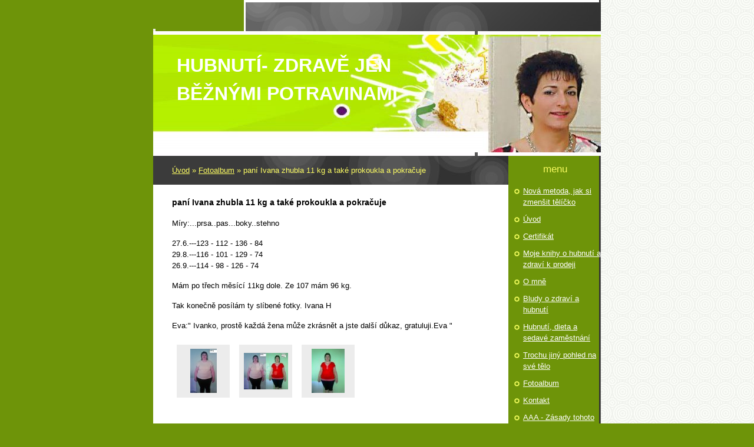

--- FILE ---
content_type: text/html; charset=UTF-8
request_url: https://kgdolu.estranky.cz/fotoalbum/pani-ivana-zhubla-11-kg-a-take-prokoukla-a-pokracuje/
body_size: 25150
content:
<?xml version="1.0" encoding="utf-8"?>
<!DOCTYPE html PUBLIC "-//W3C//DTD XHTML 1.0 Transitional//EN" "http://www.w3.org/TR/xhtml1/DTD/xhtml1-transitional.dtd">
<html lang="cs" xml:lang="cs" xmlns="http://www.w3.org/1999/xhtml" xmlns:fb="http://ogp.me/ns/fb#">

      <head>

        <meta http-equiv="content-type" content="text/html; charset=utf-8" />
        <meta name="description" content="Jak se mi podařilo zhubnout zdravě, rychle, bez nějakých preparátů a na základě normálních potravin z obchodu." />
        <meta name="keywords" content="hubnutí,zhubnutí,štíhlá,dieta,jak zhubnout  jídelníček,sestavení jídelníčku,hubnutí,snižování váhy,nadváha,dieta,pokles váhy,redukce váhy,zdraví,zdravě" />
        <meta name="robots" content="all,follow" />
        <meta name="author" content="www.kgdolu.estranky.cz" />
        <meta name="viewport" content="width=device-width, initial-scale=1.0">
        <link href="/rss/articles/data.xml" rel="alternate" type="application/rss+xml" title="Všechny příspěvky" /><link href="/rss/articles/photos.xml" rel="alternate" type="application/rss+xml" title="Fotografie" /><link href="/rss/articles/comments.xml" rel="alternate" type="application/rss+xml" title="Komentáře" />
        <title>
            Hubnutí- zdravě jen běžnými potravinami - Fotoalbum - paní Ivana zhubla 11 kg a také prokoukla a pokračuje
        </title>
        <link rel="stylesheet" href="https://s3a.estranky.cz/css/uig.css" type="text/css" />
               					<link rel="stylesheet" href="/style.1656676201.1.css" type="text/css" />
<link rel="stylesheet" href="//code.jquery.com/ui/1.12.1/themes/base/jquery-ui.css">
<script src="//code.jquery.com/jquery-1.12.4.js"></script>
<script src="//code.jquery.com/ui/1.12.1/jquery-ui.js"></script>
<script type="text/javascript" src="https://s3c.estranky.cz/js/ui.js?nc=1" id="index_script" ></script><meta property="og:title" content="paní Ivana zhubla 11 kg a také prokoukla a pokračuje" />
<meta property="og:type" content="article" />
<meta property="og:url" content="https://kgdolu.estranky.cz/fotoalbum/pani-ivana-zhubla-11-kg-a-take-prokoukla-a-pokracuje/" />
<meta property="og:image" content="https://kgdolu.estranky.cz/img/tiny/21941.jpg" />
<meta property="og:site_name" content="Hubnutí- zdravě jen běžnými potravinami" />
<meta property="og:description" content=" Míry:...prsa..pas...boky..stehno 27.6.---123 - 112 - 136 - 84 29.8.---116 - 101 - 129 - 74 26.9.---114 - 98 - 126 - 74 Mám po třech měsící 11kg dole. Ze 107 mám 96 kg. Tak konečně posílám ty slíbené fotky. Ivana H Eva:&quot; Ivanko, prostě každá žena může zkrásnět a jste další důkaz, gratuluji.Eva &quot; " />
			<script type="text/javascript">
				dataLayer = [{
					'subscription': 'true',
				}];
			</script>
			
    </head>
    <body class=" contact-active">
        <!-- Wrapping the whole page, may have fixed or fluid width -->
        <div id="whole-page">

            

            <!-- Because of the matter of accessibility (text browsers,
            voice readers) we include a link leading to the page content and
            navigation } you'll probably want to hide them using display: none
            in your stylesheet -->

            <a href="#articles" class="accessibility-links">Jdi na obsah</a>
            <a href="#navigation" class="accessibility-links">Jdi na menu</a>

            <!-- We'll fill the document using horizontal rules thus separating
            the logical chunks of the document apart -->
            <hr />

            
            

			<!-- block for skyscraper and rectangle  -->
            <div id="sticky-box">
                <div id="sky-scraper-block">
                    
                    
                </div>
            </div>
            
            <!-- block for skyscraper and rectangle  -->

            <!-- Wrapping the document's visible part -->
            <div id="document">
                <div id="in-document">
                    <!-- Hamburger icon -->
                    <button type="button" class="menu-toggle" onclick="menuToggle()" id="menu-toggle">
                    	<span></span>
                    	<span></span>
                    	<span></span>
                    </button>

                    <!-- header -->
  <div id="header">
     <div class="inner_frame">
        <!-- This construction allows easy image replacement -->
        <h1 class="head-left">
  <a href="https://www.kgdolu.estranky.cz/" title="Hubnutí- zdravě jen běžnými potravinami" style="color: 993300;">Hubnutí- zdravě jen běžnými potravinami</a>
  <span title="Hubnutí- zdravě jen běžnými potravinami">
  </span>
</h1>
        <div id="header-decoration" class="decoration">
        </div>
     </div>
  </div>
<!-- /header -->


                    <!-- Possible clearing elements (more through the document) -->
                    <div id="clear1" class="clear">
                        &nbsp;
                    </div>
                    <hr />

                    <!-- body of the page -->
                    <div id="body">
                        
                        <!-- main page content -->
                        <div id="content">
                            <!-- Breadcrumb navigation -->
<div id="breadcrumb-nav">
  <a href="/">Úvod</a> &raquo; <a href="/fotoalbum/">Fotoalbum</a> &raquo; <span>paní Ivana zhubla 11 kg a také prokoukla a pokračuje</span>
</div>
<hr />

                            
                            <div id="photo-album">
  <h2>paní Ivana zhubla 11 kg a také prokoukla a pokračuje</h2>

  <div class="editor-area">
  <p>Míry:...prsa..pas...boky..stehno</p>
<p>27.6.---123 - 112 - 136 - 84<br />
29.8.---116 - 101 - 129 - 74<br />
26.9.---114 - 98 - 126 - 74</p>
<p>Mám po třech měsící 11kg dole. Ze 107 mám 96 kg.</p>
<p>Tak konečně posílám ty slíbené fotky. Ivana H</p>
<p>Eva:&quot; Ivanko, prostě každá žena může zkrásnět a jste další důkaz, gratuluji.Eva &quot;</p>
  <div id="dir-cont-clear" class="clear">
      &nbsp;
  </div>
</div>

  
  

  <!-- Photos -->
  <div id="photos">
    
    <div class="photo-wrap">
  <div>
    <a href="/fotoalbum/pani-ivana-zhubla-11-kg-a-take-prokoukla-a-pokracuje/kveten-2011---108kg.html" >
      <img src="/img/tiny/21941.jpg" alt="kveten 2011 - 108kg" width="45" height="75" /></a>
    <br />
  </div>
</div>
<div class="photo-wrap">
  <div>
    <a href="/fotoalbum/pani-ivana-zhubla-11-kg-a-take-prokoukla-a-pokracuje/paniivana.html" >
      <img src="/img/tiny/22437.jpg" alt="paniIVANA" width="75" height="62" /></a>
    <br />
  </div>
</div>
<div class="photo-wrap">
  <div>
    <a href="/fotoalbum/pani-ivana-zhubla-11-kg-a-take-prokoukla-a-pokracuje/srpen-2011--98kg.html" >
      <img src="/img/tiny/21942.jpg" alt="srpen 2011- 98kg" width="56" height="75" /></a>
    <br />
  </div>
</div>

    <div class="clear" id="clear_photos">&nbsp;</div>
  </div>
<!-- /Photos -->
  <div class="fb-like" data-href="https://kgdolu.estranky.cz/fotoalbum/pani-ivana-zhubla-11-kg-a-take-prokoukla-a-pokracuje/" data-layout="standard" data-show-faces="true" data-action="like" data-share="false" data-colorscheme="light"></div>
  <!--/ u_c_d_ajax /-->
  <!-- Comments -->
  <div id="block-comments">
    <h2 id="comments">Komentáře</h2>
    
    <form action="#block-comments" id="comments-form" method="post">
  
  <fieldset>
    <input name="iid" type="hidden" value="102058" />
    <input name="replyiid" type="hidden" value="0" />
    <input name="itype" type="hidden" value="dir" />
    <input name="a" type="hidden" value="c_add" />
    <legend><span>
      Přidat komentář
    </span></legend>
    <dl>
      <dt>
        <label for="c_k_name">
          Jméno:
        </label>
      </dt>
      <dd>
        <input name="c_name" type="text" id="c_name" value="" maxlength="128" />
      </dd>
      <dt>
        <label for="c_title">
          Nadpis:
        </label>
      </dt>
      <dd>
        <input name="c_title" id="c_title" type="text" value="" maxlength="128" />
      </dd>
      <dt>
        <label for="c_txt">
          Text:
        </label>
      </dt>
      <dd>
        <textarea name="c_txt" id="c_txt" cols="20" rows="6"></textarea>
      </dd>
      <dt id="validation-dt"></dt>
<dd>
  <div class="recaptchaContainer">
    <script src='https://www.google.com/recaptcha/api.js'></script>
    <div class="g-recaptcha" data-sitekey="6LdL6CIUAAAAABGyXTtfkAbCtOGvNqG2op3aZcsY"></div>
  </div>
</dd>

    </dl>
    <span class="clButton">
      <input type="submit" value="Odeslat" class="submit" />
    </span>
  </fieldset>
</form>
<script type="text/javascript">
  <!--
    commentInit();
  //-->
</script>
  
    <h3>Přehled komentářů</h3>
    <div class="comment  level0">
  <div class="comment-headline">
    <h3>Dotaz</h3>
    (<span>Jana</span>, <b>16. 1. 2012</b> <i>14:09</i>)
  </div>
  <div class="comment-text">
    <p>
       Dobrý den, jak je možné a nebo co pro to mám udělat, abych zhubla tak krásně jako všechny ty děvčata ?
    </p>
  </div>
  <div class="comment-answer">
    <p>
      <a href="#comments-form" onclick="commentReply('Re: Dotaz', 2157)">Odpovědět</a>
    </p>
  </div>
</div>
<div class="comment  level0">
  <div class="comment-headline">
    <h3>Moc pěkné</h3>
    (<span>Hanka</span>, <b>5. 11. 2011</b> <i>7:47</i>)
  </div>
  <div class="comment-text">
    <p>
      Paní Ivanko, je vidět velikánská změna, hlavně v obličeji. Moc Vám fandím do dalších mínusových kil.
    </p>
  </div>
  <div class="comment-answer">
    <p>
      <a href="#comments-form" onclick="commentReply('Re: Moc pěkné', 2093)">Odpovědět</a>
    </p>
  </div>
</div>
<div class="comment  level0">
  <div class="comment-headline">
    <h3>Jste šikovná</h3>
    (<span>Pavla V</span>, <b>5. 11. 2011</b> <i>6:53</i>)
  </div>
  <div class="comment-text">
    <p>
      Jste moc šikovná. Sluší Vám to. Držím palce v pokračování
    </p>
  </div>
  <div class="comment-answer">
    <p>
      <a href="#comments-form" onclick="commentReply('Re: Jste šikovná', 2092)">Odpovědět</a>
    </p>
  </div>
</div>

  
    
  </div>
<!-- /Comments -->

</div>
                        </div>
                        <!-- /main page content -->

                        <div id="nav-column">
                            <!-- Such navigation allows both horizontal and vertical rendering -->
<div id="navigation">
    <div class="inner_frame">
        <h2>Menu
            <span id="nav-decoration" class="decoration"></span>
        </h2>
        <nav>
            <menu class="menu-type-standard">
                <li class="">
  <a href="/clanky/nova-metoda_-jak-si-zmensit-telicko.html">Nová metoda, jak si zmenšit tělíčko</a>
     
</li>
<li class="">
  <a href="/">Úvod</a>
     
</li>
<li class="">
  <a href="/clanky/certifikat.html">Certifikát</a>
     
</li>
<li class="">
  <a href="/clanky/moje-knihy-o-hubnuti-a-zdravi-k-prodeji.html">Moje knihy o hubnutí a zdraví k prodeji</a>
     
</li>
<li class="">
  <a href="/clanky/o-mne.html">O mně</a>
     
</li>
<li class="">
  <a href="/clanky/bludy-o-zdravi-a-hubnuti.html">Bludy o zdraví a hubnutí</a>
     
</li>
<li class="">
  <a href="/clanky/hubnuti--dieta-a-sedave-zamestnani.html">Hubnutí, dieta a sedavé zaměstnání</a>
     
</li>
<li class="">
  <a href="/clanky/trochu-jiny-pohled-na-sve-telo/">Trochu jiný pohled na své tělo</a>
     
</li>
<li class="">
  <a href="/fotoalbum/">Fotoalbum</a>
     
</li>
<li class="">
  <a href="/clanky/kontakt.html">Kontakt</a>
     
</li>
<li class="">
  <a href="/clanky/aaa---zasady-tohoto-programu-redukce-vahy.html">AAA - Zásady tohoto programu redukce váhy</a>
     
</li>
<li class="">
  <a href="/clanky/tri-stadia-v-tomto-stravovacim-programu/">Tři stadia v tomto stravovacím programu</a>
     
</li>
<li class="">
  <a href="/clanky/cim-prosla-hubnouci-devcata_/">Čím prošla hubnoucí děvčata?</a>
     
</li>
<li class="">
  <a href="/clanky/co-mi-dieta-tedy-prinesla/">CO MI DIETA TEDY PŘINESLA</a>
     
</li>
<li class="">
  <a href="/clanky/85-dotazu-a-odpovedi-k-diete/">85 dotazů a odpovědí k dietě</a>
     
</li>
<li class="">
  <a href="/clanky/86-a-dalsi-dotazy-a-odpovedi-k-dietce/">86 a další dotazy a odpovědi k dietce</a>
     
</li>
<li class="">
  <a href="/clanky/vstupni-formular--ktery-vyplnuji-klienti--kdyz-si-dohodnou-se-mnou-jidelnicek.html">Vstupní formulář, který vyplňují klienti, když si dohodnou se mnou jídelníček </a>
     
</li>
<li class="">
  <a href="/clanky/udelejte-si-pro-sebe-rozbor-sveho-jidla-a-pohybu/">Udělejte si pro sebe rozbor svého jídla a pohybu</a>
     
</li>
<li class="">
  <a href="/clanky/otestujte-si-telo/">Otestujte si tělo</a>
     
</li>
<li class="">
  <a href="/clanky/deset-pokusu-vyuzit-nabidku-jinych-prodejcu-a-radcu/">Deset pokusů využít nabídku jiných prodejců a rádců</a>
     
</li>
<li class="">
  <a href="/clanky/silvestr-dietne-a-po-nem-detoxikacni-tyden.html">Silvestr dietně a po něm detoxikační týden</a>
     
</li>
<li class="">
  <a href="/clanky/detoxikacni-uplnek.html">Detoxikační úplněk</a>
     
</li>
<li class="">
  <a href="/clanky/navstevni-kniha-33.html">Návštěvní kniha 33</a>
     
</li>
<li class="">
  <a href="/clanky/navstevni-kniha-34.html">Návštěvní kniha 34</a>
     
</li>
<li class="">
  <a href="/clanky/rozdily-v-druzich-peciva.html">rozdíly v druzích pečiva</a>
     
</li>
<li class="">
  <a href="/clanky/recepty-hubnouci-zeny.html">VAŘÍME ZDRAVĚ 1 Recepty hubnoucí ženy</a>
     
</li>
<li class="">
  <a href="/clanky/-varime-zdrave-a-jime-s-rozumem-5-recepty-pro-pomaly-hrnec/"> VAŘÍME ZDRAVĚ A JÍME S ROZUMEM 5 Recepty pro pomalý hrnec</a>
     
</li>
<li class="">
  <a href="/clanky/salaty.html">VAŘÍME ZDRAVĚ  3 Saláty hubnoucí ženy na jaro , léto, podzim i zimu  </a>
     
</li>
<li class="">
  <a href="/clanky/lehke-letni-recepty.html">VAŘÍME ZDRAVĚ 4 ZHUBNENME DO LÉTA</a>
     
</li>
<li class="">
  <a href="/clanky/dalsi-salaty-pro-radost-z-hubnuti.html">Další saláty pro radost z hubnutí</a>
     
</li>
<li class="">
  <a href="/clanky/zhubneme-do-jara---odlehcene-receptiky.html">Zhubneme do léta a do plavek - VAŘÍME ZDRAVĚ A JÍME S ROZUMEM</a>
     
</li>
<li class="">
  <a href="/clanky/dietni-vanoce-2.html">Dietní Vánoce 2</a>
     
</li>
<li class="">
  <a href="/clanky/recepty-hubnouci-zeny-2-dietni-vanoce.html">Vaříme zdravě 2 - dietní Vánoce</a>
     
</li>
<li class="">
  <a href="/clanky/cukrovi-zdraveji.html">Cukroví zdravěji</a>
     
</li>
<li class="">
  <a href="/clanky/recepty-konvektomat/">Recepty konvektomat</a>
     
</li>
<li class="">
  <a href="/clanky/dietni-peceni/">Dietní pečení</a>
     
</li>
<li class="">
  <a href="/clanky/zavislost-na-sladkem-nebo-chemie-tela_.html">Závislost na sladkém nebo chemie těla?</a>
     
</li>
<li class="">
  <a href="/clanky/chemie-tela-a-zdravi-a-detoxikace/">Chemie těla a zdraví a detoxikace</a>
     
</li>
<li class="">
  <a href="/clanky/jak-se-citit-mladsi-a-byt-zdravejsi-nez-je-nas-skutecny-vek.html">Jak se cítit mladší a být zdravější než je náš skutečný věk</a>
     
</li>
<li class="">
  <a href="/clanky/zeleninove-a-ovocne-stavicky-pro-zdravi/">Zeleninové a ovocné šťávičky pro zdraví</a>
     
</li>
<li class="">
  <a href="/clanky/krizove-situace.html">Krizové situace</a>
     
</li>
<li class="">
  <a href="/clanky/cvicebni-plan---zaciname-cvicit-zlehka/">Cvičební plán - začínáme cvičit zlehka</a>
     
</li>
<li class="">
  <a href="/clanky/cviceni-na-doma----kdyz-se-nikam-nechce.html">Cvičení na doma  - když se nikam nechce</a>
     
</li>
<li class="">
  <a href="/clanky/cviceni.html">Cvičení </a>
     
</li>
<li class="">
  <a href="/clanky/cviky-na-zpevneni-obliceje-a-automasaz.html">Cviky na zpevnění obličeje a automasáž</a>
     
</li>
<li class="">
  <a href="/clanky/jidelnicek-prisel-jdeme-na-nakup/">Jídelníček přišel Jdeme na nákup</a>
     
</li>
<li class="">
  <a href="/clanky/nejcastejsi-problemy_-ktere-resime-behem-diety_.html">Nejčastější problémy, které řešíme během diety.</a>
     
</li>
<li class="">
  <a href="/clanky/co-ta-hlava-/">Co ta hlava?</a>
     
</li>
<li class="">
  <a href="/clanky/gi-tabulky-potravin-vsechny-pohromade/">Gi tabulky potravin všechny pohromadě</a>
     
</li>
<li class="">
  <a href="/clanky/zmenily-se-vam-hubnutim-miry_.html">Změnily se vám hubnutím míry?</a>
     
</li>
<li class="">
  <a href="/clanky/jeste-neco-o-potravinach/">Ještě něco o potravinách</a>
     
</li>
<li class="">
  <a href="/clanky/cinnosti.html">Činnosti</a>
     
</li>
<li class="">
  <a href="/clanky/prilohy-k-jidlum-a-masa/">Přílohy k jídlům a masa</a>
     
</li>
<li class="">
  <a href="/clanky/pochutiny-a-jine-nebezpecne-dobrutky/">Pochutiny a jiné nebezpečné dobrůtky</a>
     
</li>
<li class="">
  <a href="/clanky/mimoradne-udalosti/">Mimořádné události</a>
     
</li>
<li class="">
  <a href="/clanky/potraviny-energeticka-hodnota.html">Potraviny energetická hodnota</a>
     
</li>
<li class="">
  <a href="/clanky/-rychle-obcerstveni_-tuky/"> RYCHLÉ OBČERSTVENÍ, TUKY</a>
     
</li>
<li class="">
  <a href="/clanky/jeste-potraviny-a-kj/">Ještě potraviny a Kj</a>
     
</li>
<li class="">
  <a href="/clanky/vlastnosti-potravin/">Vlastnosti potravin</a>
     
</li>
<li class="">
  <a href="/clanky/rybi-tyden/">Rybí týden</a>
     
</li>
<li class="">
  <a href="/clanky/100-zajimavosti-a-mozna-trochu-sobeckych-rad_-ktere-pomohou-pri-/">100 zajímavostí a možná trochu sobeckých rad, které pomohou při </a>
     
</li>
<li class="">
  <a href="/clanky/33-rad---jak-nestarnout-tak-rychle--co-je-to-starnuti-a-jak-ho-t/">33 rad - jak nestárnout tak rychle -Co je to stárnutí a jak ho t</a>
     
</li>
<li class="">
  <a href="/clanky/rady-na-co-si-davat-pozor-pred-hubnutim-a-v-jeho-prubehu.html">Rady na co si dávat pozor před hubnutím a v jeho průběhu</a>
     
</li>
<li class="">
  <a href="/clanky/pitny-rezim/">Pitný režim</a>
     
</li>
<li class="">
  <a href="/clanky/nejen-posilovani-_co-s-nami-udela-rychlejsi-prochazka___________________.html">Nejen posilování .Co s námi udělá rychlejší procházka???????????????????</a>
     
</li>
<li class="">
  <a href="/clanky/domaci-pomocnici---co-dobre-slouzi/">Domácí pomocníci - co dobře slouží</a>
     
</li>
<li class="">
  <a href="/clanky/mylne-domnenky-o-hubnuti-a-jidle/">Mylné domněnky o hubnutí a jídle</a>
     
</li>
<li class="">
  <a href="/clanky/novorocni-predsevzeti/">Novoroční předsevzetí</a>
     
</li>
<li class="">
  <a href="/clanky/pobavte-se_-kdo-se-smeje-_-nepotrebuje-sladke_-ja-mam-rada-kamenaky.html">Pobavte se, kdo se směje , nepotřebuje sladké, já mám ráda kameňáky</a>
     
</li>
<li class="">
  <a href="/clanky/janiny-zkusenosti-s-hubnutim-a-radami-ruznych-prodejcu-a-odborni/">Janiny zkušenosti s hubnutím a radami různých prodejců a odborní</a>
     
</li>
<li class="">
  <a href="/clanky/sobota---den-pro-vasi-krasu/">Sobota - Den pro vaši krásu</a>
     
</li>
<li class="">
  <a href="/clanky/udelejte-si-vecer-chvilku-pro-sebe_.html">Udělejte si večer chvilku pro sebe.</a>
     
</li>
<li class="">
  <a href="/clanky/moje-pece-o-plet.html"> Péče o pleť a vlasy</a>
     
</li>
<li class="">
  <a href="/clanky/jake-se-vam-osvedcily-kosmeticke-pripravky_________.html">Jaké se vám osvědčily kosmetické přípravky?????????</a>
     
</li>
<li class="">
  <a href="/clanky/proti-unave-a-protichrikova-bomba/">Proti únavě a protichřiková bomba</a>
     
</li>
<li class="">
  <a href="/clanky/muz-v-domacnosti.html">Muž v domácnosti</a>
     
</li>
<li class="">
  <a href="/clanky/diskusni-forum-na-tema---vychytavky-na-domaci-prace.html">Diskusní fórum na téma - vychytávky na domácí práce</a>
     
</li>
<li class="">
  <a href="/clanky/tema-meho-zivota_-.html">Téma mého života: </a>
     
</li>
<li class="">
  <a href="/clanky/varime-zdrave---grilovani.html">Vaříme zdravě - grilování</a>
     
</li>
<li class="">
  <a href="/clanky/jarni-inovace-jidelnicku.html">Jarní inovace jídelníčku</a>
     
</li>
<li class="">
  <a href="/clanky/co-bude-po-zhubnuti____________.html">Co bude po zhubnutí????????????</a>
     
</li>
<li class="">
  <a href="/clanky/kokosovy-olej-nebo-ne-/">Kokosový olej nebo ne?</a>
     
</li>
<li class="">
  <a href="/clanky/velikonoce-dietneji.html">Velikonoce dietněji</a>
     
</li>
<li class="">
  <a href="/clanky/letni-sladkosti-dietne.html">Letní sladkosti dietně</a>
     
</li>
<li class="">
  <a href="/clanky/vstrebavani-zivin-z-potravy.html">Vstřebávání živin z potravy</a>
     
</li>
<li class="">
  <a href="/clanky/cviceni-po-40-citce.html">Cvičení po 40 cítce</a>
     
</li>
<li class="">
  <a href="/clanky/cviceni-po-30-citce.html">Cvičení po 30 cítce</a>
     
</li>
<li class="">
  <a href="/clanky/cviceni-po-20-citce.html">Cvičení po 20 cítce</a>
     
</li>
<li class="">
  <a href="/clanky/cuketove-dobroty.html">Cuketové dobroty</a>
     
</li>
<li class="">
  <a href="/clanky/cviceni-na-zadek.html">Cvičení na zadek</a>
     
</li>
<li class="">
  <a href="/clanky/tukove-zasoby-a-jejich-redukce.html">Tukové zásoby a jejich redukce</a>
     
</li>
<li class="">
  <a href="/clanky/posilvestrovsky-detox-pro-streva.html">Posilvestrovský detox pro střeva</a>
     
</li>
<li class="">
  <a href="/clanky/podzimni-detox-a-priprava-imunitniho-systemu-na-zimu.html">Podzimní detox a příprava imunitního systému na zimu</a>
     
</li>
<li class="">
  <a href="/clanky/obchodni-podminky.html">Obchodní podmínky</a>
     
</li>

            </menu>
        </nav>
        <div id="clear6" class="clear">
          &nbsp;
        </div>
    </div>
</div>
<!-- menu ending -->


                            <div id="clear2" class="clear">
                                &nbsp;
                            </div>
                            <hr />

                            <!-- Side column left/right -->
                            <div class="column">

                                <!-- Inner column -->
                                <div class="inner_frame inner-column">
                                    <!-- Portrait -->
  <div id="portrait" class="section">
    <h2>Portrét
      <span id="nav-portrait" class="portrait">
      </span></h2>
    <div class="inner_frame">
      <a href="/">
        <img src="/img/portrait.1.1487527690.jpeg" width="270" height="270" alt="Portrét" /></a>
    </div>
  </div>
<!-- /Portrait -->
<hr />

                                    
                                    
                                    
                                    
                                    <!-- Photo album -->
  <div id="photo-album-nav" class="section">
    <h2>Fotoalbum
      <span id="photo-album-decoration" class="decoration">
      </span></h2>
    <div class="inner_frame">
      <ul>
        <li class="first ">
  <a href="/fotoalbum/1-moje-zhubnuti-navzdy/">
    1 Moje zhubnutí navždy</a></li>
<li class="">
  <a href="/fotoalbum/111-moje-nejnovejsi-klientky/">
    111 Moje nejnovější klientky</a></li>
<li class="">
  <a href="/fotoalbum/aja-zhubla-z-96-na-81-kg/">
    Ája zhubla z 96 na 81 kg</a></li>
<li class="">
  <a href="/fotoalbum/akce---luhacovice-1/">
    Akce - Luhačovice 1</a></li>
<li class="">
  <a href="/fotoalbum/akce-hrotovice/">
    Akce Hrotovice </a></li>
<li class="">
  <a href="/fotoalbum/akce-luhacovice-2/">
    Akce Luhačovice 2</a></li>
<li class="">
  <a href="/fotoalbum/akce-luhacovice-3/">
    Akce Luhačovice 3</a></li>
<li class="">
  <a href="/fotoalbum/alena-k-zhubla-z-81-na-71_8-kg/">
    Alena K zhubla z 81 na 71,8 kg</a></li>
<li class="">
  <a href="/fotoalbum/alenka-k-zhubla-14-kg/">
    Alenka K zhubla 14 kg</a></li>
<li class="">
  <a href="/fotoalbum/alenka-n-se-zestihlela-o-22-5-kg/">
    Alenka N se zeštíhlela o 22,5 kg</a></li>
<li class="">
  <a href="/fotoalbum/alenka-se-zbavila-35-kg-a-je-take-hned-mladsi-kocka/">
    Alenka se zbavila 35 kg a je také hned mladší kočka</a></li>
<li class="">
  <a href="/fotoalbum/alenka-zhubla-zatim-13-kg-tuku-hlavne-z-briska-a-pokracuje/">
    Alenka zhubla zatím 13 kg tuku hlavně z bříška a pokračuje</a></li>
<li class="">
  <a href="/fotoalbum/andrea-je-po-zhubnuti-jako-panenka/">
    Andrea je po zhubnutí jako panenka</a></li>
<li class="">
  <a href="/fotoalbum/andrea-k-skoro-u-cile/">
    Andrea K skoro u cíle</a></li>
<li class="">
  <a href="/fotoalbum/andrea-n-pred-81-9-a-nyni-68-5/">
    Andrea N před 81,9 a nyní 68,5</a></li>
<li class="">
  <a href="/fotoalbum/andrea-zhubla-24-6-kg--dalsi-sikulka/">
    Andrea zhubla 24,6 kg, další šikulka</a></li>
<li class="">
  <a href="/fotoalbum/andrejka-m-zhubla-zatim-z-69-na-61-5/">
    Andrejka M zhubla zatím z 69 na 61,5</a></li>
<li class="">
  <a href="/fotoalbum/anet-s-nami-zhubla-za-rok-20-kg--je-dobra-a-krasna/">
    Anet s námi zhubla za rok 20 kg, je dobrá a krásná</a></li>
<li class="">
  <a href="/fotoalbum/anetka-zhubla-10-kg-a-bude-pokracovat/">
    Anetka zhubla 10 kg a bude pokračovat</a></li>
<li class="">
  <a href="/fotoalbum/anicka-c-z-91-2-na-79-7/">
    Anička Č z 91,2 na 79,7</a></li>
<li class="">
  <a href="/fotoalbum/anicka-d-zhubla-peknych-16-kg/">
    Anička D zhubla pěkných 16 kg</a></li>
<li class="">
  <a href="/fotoalbum/anicka-dala-dolu-vic-nez-12-kg/">
    Anička dala dolů víc než 12 kg</a></li>
<li class="">
  <a href="/fotoalbum/anicka-zhubla-11-kg/">
    Anička zhubla 11 kg</a></li>
<li class="">
  <a href="/fotoalbum/bara-zhubla-12-kg-a-jeji-manzel-15-kg/">
    Bára zhubla 12 kg a její manžel 15 kg</a></li>
<li class="">
  <a href="/fotoalbum/bara-zhubla-7-kg-take-ve-stredu-tela-a-ma-hezci-postavicku/">
    Bára zhubla 7 kg také ve středu těla a má hezčí postavičku</a></li>
<li class="">
  <a href="/fotoalbum/bara-zhubla-s-jidelnickem-4-velikosti-obeceni/">
    Bára zhubla s jídelníčkem 4 velikosti obečení</a></li>
<li class="">
  <a href="/fotoalbum/barca-n-se-zmenila-z-baculky-v-peknou-kocku/">
    Barča N se změnila z baculky v pěknou kočku</a></li>
<li class="">
  <a href="/fotoalbum/blanka-zhubla-z-82-na-68/">
    Blanka zhubla z 82 na 68 </a></li>
<li class="">
  <a href="/fotoalbum/braska-verunky-c-2-z-99-4-na-82-7/">
    Bráška Verunky Č 2 z 99,4 na 82,7</a></li>
<li class="">
  <a href="/fotoalbum/daja-zhubla-8-kg-a-trochu-si-zmensila-brisko/">
    Dája zhubla 8 kg a trochu si zmenšila bříško</a></li>
<li class="">
  <a href="/fotoalbum/dana-k-snizila-vahu-o-30-a-tajila-to--napsala-nyni/">
    Dana K snížila váhu o 30 a tajila to, napsala nyní</a></li>
<li class="">
  <a href="/fotoalbum/dana-k2-zhubla-pro-zdravi-18-kg/">
    Dana K2 zhubla pro zdraví 18 kg</a></li>
<li class="">
  <a href="/fotoalbum/dana-l-celkem-ubytek-vahy-31-kg/">
    Dana L celkem úbytek váhy 31 kg</a></li>
<li class="">
  <a href="/fotoalbum/daniela-zhubla-za-14-tydnu-14-kg-a-14-cm-v-pase/">
    Daniela zhubla za 14 týdnů 14 kg a 14 cm v pase</a></li>
<li class="">
  <a href="/fotoalbum/danielka-si-vylepsila-na-leto-postavu/">
    Danielka si vylepšila na léto postavu</a></li>
<li class="">
  <a href="/fotoalbum/danielka-zhubla-zatim-12-kg-a-jeste-bude-pokracovat/">
    Danielka zhubla zatím 12 kg a ještě bude pokračovat</a></li>
<li class="">
  <a href="/fotoalbum/danuska-r-take-hubnula-s-nami/">
    Danuška R také hubnula s námi</a></li>
<li class="">
  <a href="/fotoalbum/darca-zhubla-5-5-kg-a-brisko-ji-uplne-zmizelo/">
    Darča zhubla 5,5 kg a bříško jí úplně zmizelo</a></li>
<li class="">
  <a href="/fotoalbum/darinka-zhubla-12-kg-a-10-cm-v-pase/">
    Darinka zhubla 12 kg a 10 cm v pase</a></li>
<li class="">
  <a href="/fotoalbum/dasa-zhubla-14-kg-a-take-omladla/">
    Dáša zhubla 14 kg a také omládla</a></li>
<li class="">
  <a href="/fotoalbum/dasa-zhubla-deset-kg-a-je-pripravena-na-leto/">
    Dáša zhubla deset kg a je připravena na léto</a></li>
<li class="">
  <a href="/fotoalbum/diana-dokazala-po-porodu-krasne-zhubnout-spoustu-kg/">
    Diana dokázala po porodu krásně zhubnout spoustu kg</a></li>
<li class="">
  <a href="/fotoalbum/dietni-napady/">
    Dietní nápady</a></li>
<li class="">
  <a href="/fotoalbum/dita-od-listopadu-do-konce-unora-zcela-zmenila-postavu-a-cela-rozkvetla/">
    Dita od listopadu do konce února zcela zmenila postavu a celá rozkvetla</a></li>
<li class="">
  <a href="/fotoalbum/drahuska-zhubla-20-kg/">
    Drahuška zhubla 20 kg</a></li>
<li class="">
  <a href="/fotoalbum/elenka-zhubla-vice-nez-27-kg/">
    Elenka zhubla více než 27 kg</a></li>
<li class="">
  <a href="/fotoalbum/elenka-zhubla-z-58-na-52-5-kg-a-vytvarovala-si-pekne-postavu/">
    Elenka zhubla z 58 na 52,5 kg a vytvarovala si pěkně postavu</a></li>
<li class="">
  <a href="/fotoalbum/eliska-nam-zhubla-18-kg-a-cela-se-zmenila/">
    Eliška nám zhubla 18 kg a celá se změnila</a></li>
<li class="">
  <a href="/fotoalbum/eliska-zhubla-10-6-kg-a-cela-omladla/">
    Eliška zhubla 10,6 kg a celá omládla</a></li>
<li class="">
  <a href="/fotoalbum/eliska-zhubla-11-kg/">
    Eliška zhubla 11 kg</a></li>
<li class="">
  <a href="/fotoalbum/eliska-zhubla-35-kg-a-je-z-ni-zase-mlada-kocka/">
    Eliška zhubla 35 kg a je z ní zase mladá kočka</a></li>
<li class="">
  <a href="/fotoalbum/erika-zhubla-na-vahu-8-2-kg--ale-podle-mereni-10-kg-tuku/">
    Erika zhubla na váhu 8,2 kg, ale podle měření 10 kg tuku</a></li>
<li class="">
  <a href="/fotoalbum/eva-h3-pred-97_6-a-po-zhubnuti-zatim-79_8-kg/">
    Eva H3 před 97,6 a po zhubnutí zatím 79,8 kg</a></li>
<li class="">
  <a href="/fotoalbum/eva-m-zhubla-a-vylepsila-si-pekne-postavu/">
    Eva M zhubla a vylepšila si pěkně postavu</a></li>
<li class="">
  <a href="/fotoalbum/eva-s-zhubla-11-kg-za-dva-mesice/">
    Eva Š zhubla 11 kg za dva měsíce</a></li>
<li class="">
  <a href="/fotoalbum/eva-zhubla-10-kg-za-dva-mesice-a-moc-ji-to-slusi/">
    Eva zhubla 10 kg za dva měsíce a moc jí to sluší</a></li>
<li class="">
  <a href="/fotoalbum/eva-zhubla-12-kg/">
    Eva zhubla 12 kg</a></li>
<li class="">
  <a href="/fotoalbum/eva-zhubla-13-kg-a-to-jeste-nema-dokoncene-ani-dva-mesice/">
    Eva zhubla 13 kg a to ještě nemá dokončené ani dva měsíce</a></li>
<li class="">
  <a href="/fotoalbum/eva-zhubla-z-87-na-69-kg/">
    Eva zhubla z 87 na 69 kg</a></li>
<li class="">
  <a href="/fotoalbum/evicka-nam-zhubnula-z-82_6-na-65/">
    Evička nám zhubnula z 82,6 na 65</a></li>
<li class="">
  <a href="/fotoalbum/evicka-z-zhubla-a-ma-krasnou-postavu/">
    Evička Z zhubla a má krásnou postavu</a></li>
<li class="">
  <a href="/fotoalbum/evicka-zhubla-z-86-kg-na-73-5/">
    Evička zhubla z 86 kg na 73,5</a></li>
<li class="">
  <a href="/fotoalbum/evicka-zhubla-zatim-13-kg--zkrasnela-a-pokracuje-dal/">
    Evička zhubla zatím 13 kg, zkrásněla a pokračuje dál</a></li>
<li class="">
  <a href="/fotoalbum/evka-dala-dolu-21-kg-a-uzije-si-krasne-jaro-a-leto/">
    Evka dala dolů 21 kg a užije si krásné jaro a léto</a></li>
<li class="">
  <a href="/fotoalbum/gabinka-dala-dolu-12-kg-a-je-teda-stabajzna--to-je-to-prave-slovo/">
    Gábinka dala dolů 12 kg a je teda šťabajzna, to je to pravé slovo</a></li>
<li class="">
  <a href="/fotoalbum/hana-f-si-krasne-vytvarovala-postavu/">
    Hana F si krásně vytvarovala postavu</a></li>
<li class="">
  <a href="/fotoalbum/hana-hubne-stredni-partii-tela_-utrobni-tuk/">
    Hana hubne střední partii těla, útrobní tuk</a></li>
<li class="">
  <a href="/fotoalbum/hana-s-b_-52-let/">
    Hana S-B, 52 let</a></li>
<li class="">
  <a href="/fotoalbum/hana-zhubla-7-5-kg-a-dost-zmensila-obvody-v-cm/">
    Hana zhubla 7,5 kg a dost zmenšila obvody v cm</a></li>
<li class="">
  <a href="/fotoalbum/hana-zhubla-hlavne-utrobni-tuk-a-bude-jeste-zpevnovat/">
    Hana zhubla hlavně útrobní tuk a bude ještě zpevňovat</a></li>
<li class="">
  <a href="/fotoalbum/hanca-s-zatim-zhubla-9-5-kg-a-bude-pokracovat/">
    Hanča Š zatím zhubla 9,5 kg a bude pokračovat</a></li>
<li class="">
  <a href="/fotoalbum/hanicka-dala-dolu-20-kg-a-cela-omladla/">
    Hanička dala dolů 20 kg a celá omládla</a></li>
<li class="">
  <a href="/fotoalbum/hanicka-ma-dole-14-kg/">
    Hanička má dole 14 kg</a></li>
<li class="">
  <a href="/fotoalbum/hanicka--vyborna-chovatelka--jorku--civav-a-sarpeju-zhubla-za-4-mesice-12-kg-hlavne-z-briska/">
    Hanička, výborná chovatelka, jorků, čivav a šarpejů zhubla za 4 měsíce 12 kg hlavně z bříška</a></li>
<li class="">
  <a href="/fotoalbum/hanka-mr/">
    Hanka Mr</a></li>
<li class="">
  <a href="/fotoalbum/hanka-zhubla-10-kg--omladla-a-brisko-se-vytratilo/">
    Hanka zhubla 10 kg, omládla a bříško se vytratilo</a></li>
<li class="">
  <a href="/fotoalbum/hanka-zhubla-27-kg--stejne-jako-ja--ale-je-to-na-ni-vice-videt/">
    Hanka zhubla 27 kg, stejně jako já, ale je to na ní více vidět</a></li>
<li class="">
  <a href="/fotoalbum/hanka-zhubla-6-kg-a-je-take-sikovnejsi/">
    Hanka zhubla 6 kg a je také šikovnější</a></li>
<li class="">
  <a href="/fotoalbum/hanka-zhubla-skoro-11-kg-za-13-tydnu/">
    Hanka zhubla skoro 11 kg za 13 týdnů</a></li>
<li class="">
  <a href="/fotoalbum/hanka-zhubla-z-88-na-77-a-pokracuje/">
    Hanka zhubla z 88 na 77 a pokračuje</a></li>
<li class="">
  <a href="/fotoalbum/hanule-nam-take-zhubla-do-krasy/">
    Hanule nám také zhubla do krásy</a></li>
<li class="">
  <a href="/fotoalbum/hela-zhubla-13-kg-a-cela-se-rozsvitila/">
    Hela zhubla 13 kg a celá se rozsvítila</a></li>
<li class="">
  <a href="/fotoalbum/helca--z-99-na-88-a-pujde-dal/">
    Helča  z 99 na 88 a půjde dál</a></li>
<li class="">
  <a href="/fotoalbum/helca-zhubla-12-kg-a-jeste-pokracuje/">
    Helča zhubla 12 kg a ještě pokračuje</a></li>
<li class="">
  <a href="/fotoalbum/helenka-zhubla-8-5-kg-a-neuveritelne-omladla/">
    Helenka zhubla 8,5 kg a neuvěřitelně omládla</a></li>
<li class="">
  <a href="/fotoalbum/irena-d-ze-102_3-na-71/">
    Irena D ze 102,3 na 71</a></li>
<li class="">
  <a href="/fotoalbum/irena-zhubla-13-kg--ma-nyni-vystavni-postavicku/">
    Irena zhubla 13 kg, má nyní výstavní postavičku</a></li>
<li class="">
  <a href="/fotoalbum/iva-a-iva-hubnou-spolu-a-slusi-jim-to/">
    Iva a Iva hubnou spolu a sluší jim to</a></li>
<li class="">
  <a href="/fotoalbum/iva-a-katka-hubnuly-spolu-a-v-pase-maji-dole-kazda-15-cm/">
    Iva a Katka hubnuly spolu a v pase mají dole každá 15 cm</a></li>
<li class="">
  <a href="/fotoalbum/ivanka-zhubla-a-hoooodne-omladla/">
    Ivanka zhubla a hoooodně omládla</a></li>
<li class="">
  <a href="/fotoalbum/ivanka-zhubla-deset-kg-a-jeste-pokracuje/">
    Ivanka zhubla deset kg a ještě pokračuje</a></li>
<li class="">
  <a href="/fotoalbum/ivanka-zhubla-po-1.-i-2.-tehotenstvi-s-nami---je-krasna-maminka/">
    Ivanka zhubla po 1. i 2. těhotenství s námi , je krásná maminka</a></li>
<li class="">
  <a href="/fotoalbum/ivca-zhubla-32-kg--je-z-ni-stihla-blond-mamca/">
    Ivča zhubla 32 kg, je z ní štíhlá blond mamča</a></li>
<li class="">
  <a href="/fotoalbum/iveta-k-nebyla-silna_-presto-si-vylepsila-postavu/">
    Iveta K nebyla silná, přesto si vylepšila postavu</a></li>
<li class="">
  <a href="/fotoalbum/ivetka-dala-od-dubna-do-zari-dolu-12-kg/">
    Ivetka dala od dubna do září dolů 12 kg</a></li>
<li class="">
  <a href="/fotoalbum/ivetka-ma-dole-vic-nez-11kg/">
    Ivetka má dole víc než 11kg</a></li>
<li class="">
  <a href="/fotoalbum/ivetka-zhubla-13-6kg-a-je-z-ni-tedy-opravdu-kocka/">
    Ivetka zhubla 13,6kg a je z ní tedy opravdu kočka</a></li>
<li class="">
  <a href="/fotoalbum/ivetka-zhubla-20-5-kg--to-je-sikulka/">
    Ivetka zhubla 20,5 kg, to je šikulka</a></li>
<li class="">
  <a href="/fotoalbum/jana-b2-zhubla-z-69-na-63-a-pujde-dal/">
    Jana B2 zhubla z 69 na 63 a půjde dál</a></li>
<li class="">
  <a href="/fotoalbum/jana-h-zkubla-zatim-10-kg-prevazne-utrobniho-tuku/">
    Jana H zkubla zatím 10 KG převážně útrobního tuku</a></li>
<li class="">
  <a href="/fotoalbum/jana-hubla-ze-117_nyni-po-prazdninach-zacina-znova/">
    Jana hubla ze 117,nyní po prázdninách začíná znova</a></li>
<li class="">
  <a href="/fotoalbum/jana-m-z-67_3kg-na-54/">
    Jana M z 67,3kg na 54</a></li>
<li class="">
  <a href="/fotoalbum/jana-zhubla-11-kg/">
    Jana zhubla 11 kg</a></li>
<li class="">
  <a href="/fotoalbum/jana-zhubla-18-kg-zmenila-postavicku/">
    Jana zhubla 18 kg změnila postavičku</a></li>
<li class="">
  <a href="/fotoalbum/jana-zhubla-za-rok-20-kg-a-rada-nyni-sportuje/">
    Jana zhubla za rok 20 kg a ráda nyní sportuje</a></li>
<li class="">
  <a href="/fotoalbum/janca-pred-a-po-zhubnuti/">
    Janča před a po zhubnutí </a></li>
<li class="">
  <a href="/fotoalbum/janca-z-ze-132-na-114/">
    Janča Z ze 132 na 114</a></li>
<li class="">
  <a href="/fotoalbum/janca-zhubla-skoro-17-kg-a-je-z-ni-tedy-krasna-kocka/">
    Janča zhubla skoro 17 kg a je z ní tedy krásná kočka</a></li>
<li class="">
  <a href="/fotoalbum/janicka-b-konec-prvnich-jidelnicku---12kg/">
    Janička B konec prvních jídelníčků - 12kg</a></li>
<li class="">
  <a href="/fotoalbum/janicka-k-zhubla-s-nami-10-kg/">
    Janička K zhubla s námi 10 kg</a></li>
<li class="">
  <a href="/fotoalbum/janicka-v-ze-78-ma-nyni-64_3/">
    Janička V ze 78 má nyní 64,3</a></li>
<li class="">
  <a href="/fotoalbum/janicka-zhubla-30-kg/">
    Janička zhubla 30 kg </a></li>
<li class="">
  <a href="/fotoalbum/janicka-zhubla-30-kg-a-cela-se-rozsvitila/">
    Janička zhubla 30 kg a celá se rozsvítila</a></li>
<li class="">
  <a href="/fotoalbum/jarca-snizila-vahu-za-8-tydnu-o-10-kg-a-bude-pokracovat/">
    Jarča snížila váhu za 8 týdnů o 10 kg a bude pokračovat</a></li>
<li class="">
  <a href="/fotoalbum/jarka-zatim-zhubla-za-6-tydnu--5-60-kg--ale-ma-nyni-telo-mlade-divky/">
    Jarka zatím zhubla za 6 týdnů  5,60 kg, ale má nyní tělo mladé dívky</a></li>
<li class="">
  <a href="/fotoalbum/jarka-zhubla-20-kg--a-citi-se-mene-unavena/">
    Jarka zhubla 20 kg  a cítí se méně unavená</a></li>
<li class="">
  <a href="/fotoalbum/jarka-zhubla-7-kg-a-pas-zmensila-o-10-cm/">
    Jarka zhubla 7 kg a pas zmenšila o 10 cm</a></li>
<li class="">
  <a href="/fotoalbum/jarmilka-zhubla-20kg/">
    Jarmilka zhubla 20kg</a></li>
<li class="">
  <a href="/fotoalbum/jaruska-hubla-po-porodu-9--mesicu-a-je-z-ni-zase-krasna-kocka/">
    Jaruška hubla po porodu 9  měsíců a je z ní zase krásná kočka</a></li>
<li class="">
  <a href="/fotoalbum/jaruska-zhubla-10-kg-a-chysta-jeste-pokracovani/">
    Jaruška zhubla 10 kg a chystá ještě pokračování</a></li>
<li class="">
  <a href="/fotoalbum/jaruska-zhubla-20-kg-a-pokracuje/">
    Jaruška zhubla 20 kg a pokračuje</a></li>
<li class="">
  <a href="/fotoalbum/jindriska-pred-a-po-dvou-mesicich-hubnuti/">
    Jindřiška před a po dvou měsících hubnutí</a></li>
<li class="">
  <a href="/fotoalbum/jindriska-zhubla-jiz-16-kg-a-zkrasnela-a-omladla/">
    Jindřiška zhubla již 16 kg a zkrásněla a omládla</a></li>
<li class="">
  <a href="/fotoalbum/jirina-zhubla-vice-nez-15-kg-za-tri-mesice/">
    Jiřina zhubla více než 15 kg za tři měsíce</a></li>
<li class="">
  <a href="/fotoalbum/jirinka-s-zhubla-od-srpna-2008-do-dubna-2009-26_2/">
    Jiřinka S zhubla od srpna 2008 do dubna 2009 26,2</a></li>
<li class="">
  <a href="/fotoalbum/jirinka-zhubla-9-kg-a-moc-ji-to-slusi/">
    Jiřinka zhubla 9 kg a moc jí to sluší</a></li>
<li class="">
  <a href="/fotoalbum/jirinka-zhubla-z-88_8-na-77_5/">
    Jiřinka zhubla z 88,8 na 77,5</a></li>
<li class="">
  <a href="/fotoalbum/jitka-zhubla-5-kg-a-uz-nyni-pusobi-krehce-jako-divenka/">
    Jitka zhubla 5 kg a už nyní působí křehce jako dívenka</a></li>
<li class="">
  <a href="/fotoalbum/jitka-zhubla-8-kg-a-je-z-ni-kocka-jako-hrom/">
    Jitka zhubla 8 kg a je z ní kočka jako hrom</a></li>
<li class="">
  <a href="/fotoalbum/kamila-zhubla-7-kg-a-je-nyni-mnohem-mladsi/">
    Kamila zhubla 7 kg a je nyní mnohem mladší</a></li>
<li class="">
  <a href="/fotoalbum/karin-take-zhubla-8-kg-a-omladla/">
    Karin také zhubla 8 kg a omládla</a></li>
<li class="">
  <a href="/fotoalbum/karin-zhubla-6_3-kg-na-tech-pravych-mistech/">
    Karin zhubla 6,3 kg na těch pravých místech</a></li>
<li class="">
  <a href="/fotoalbum/kata-zhubla-15-kg_-slusi-ji-to-na-osvave-silvestra/">
    Káťa zhubla 15 kg, sluší jí to na osvavě Silvestra</a></li>
<li class="">
  <a href="/fotoalbum/katka-krasne-zhubla-stred-tela-a-tim-omladla/">
    Katka krásně zhubla střed těla a tím omládla</a></li>
<li class="">
  <a href="/fotoalbum/katka-n-zhubla-13-kg-a-je-z-ni-holcicka/">
    Katka N zhubla 13 kg a je z ní holčička</a></li>
<li class="">
  <a href="/fotoalbum/katka-zhubla-14-kg/">
    Katka zhubla 14 kg</a></li>
<li class="">
  <a href="/fotoalbum/katka-zhubla-6-kg--ale-15-cm-v-pase/">
    Katka zhubla 6 kg, ale 15 cm v pase</a></li>
<li class="">
  <a href="/fotoalbum/katka-zhubla-8-kg-a-je-to-uz-hodne-videt/">
    Katka zhubla 8 kg a je to už hodně vidět</a></li>
<li class="">
  <a href="/fotoalbum/katka-zhubla-vic-nez-deset-kg/">
    Katka zhubla víc než deset kg</a></li>
<li class="">
  <a href="/fotoalbum/konicky/">
    Koníčky</a></li>
<li class="">
  <a href="/fotoalbum/krista-k-ze-104-zatim-na-75-8-kg-v-52-letech/">
    Krista K ze 104 zatím na 75,8 kg v 52 letech</a></li>
<li class="">
  <a href="/fotoalbum/kristyna-m-take-pekny-ubytek/">
    Kristýna M také pěkný úbytek</a></li>
<li class="">
  <a href="/fotoalbum/kristyna-z-97-zatim-na-84-kg/">
    Kristýna z 97 zatím na 84 kg</a></li>
<li class="">
  <a href="/fotoalbum/kveta-zhubla-z-87_9-na-74_8/">
    Květa zhubla z 87,9 na 74,8</a></li>
<li class="">
  <a href="/fotoalbum/ladka-zhubla-11-kg/">
    Laďka zhubla 11 kg</a></li>
<li class="">
  <a href="/fotoalbum/lenka--zhubla-od-dubna-13-kg-a-cela-omladla/">
    Lenka  zhubla od dubna 13 kg a celá omládla</a></li>
<li class="">
  <a href="/fotoalbum/lenka-j-zhubla-za-pul-roku-18-kg-a-je-uplne-jina/">
    Lenka J zhubla za půl roku 18 kg a je úplně jiná</a></li>
<li class="">
  <a href="/fotoalbum/lenka-k-zhubla-zatim-9_6-kg/">
    Lenka K zhubla zatím 9,6 kg</a></li>
<li class="">
  <a href="/fotoalbum/lenka-m-zhubla-41-kg-a-cela-se-promenila/">
    Lenka M zhubla 41 kg a celá se proměnila</a></li>
<li class="">
  <a href="/fotoalbum/lenka-pred-a-po-zhubnuti-/">
    Lenka před a po zhubnutí </a></li>
<li class="">
  <a href="/fotoalbum/lenka-zhubla-11-kg-a-zmensila-nejvice-brisko/">
    Lenka zhubla 11 kg a zmenšila nejvíce bříško</a></li>
<li class="">
  <a href="/fotoalbum/lenka-zhubla-12-kg/">
    Lenka zhubla 12 kg</a></li>
<li class="">
  <a href="/fotoalbum/lenka-zhubla-20kg/">
    Lenka zhubla 20kg</a></li>
<li class="">
  <a href="/fotoalbum/lenka-zhubla-8-kg-a-postavicku-ma-nyni-jako-lusk/">
    Lenka zhubla 8 kg a postavičku má nyní jako lusk</a></li>
<li class="">
  <a href="/fotoalbum/lenka-zhubla-deset-kg-a-je-z-ni-sportovni-kocka-misto-unavene-pani/">
    Lenka zhubla deset kg a je z ní sportovní kočka místo unavené paní</a></li>
<li class="">
  <a href="/fotoalbum/lenka-zhubla-o-vice-nez-12-kg-a-slusi-ji-to-mnohem-vic/">
    Lenka zhubla o více než 12 kg a sluší jí to mnohem víc</a></li>
<li class="">
  <a href="/fotoalbum/lenka-zhubla-podle-nasich-zasad-celkove-14-kg/">
    Lenka zhubla podle našich zásad celkově 14 kg</a></li>
<li class="">
  <a href="/fotoalbum/lenka-zhubla-skoro-9-kg-a-je-jako-holcicka/">
    Lenka zhubla skoro 9 kg a je jako holčička</a></li>
<li class="">
  <a href="/fotoalbum/lenka-zhubla-z-71_6-kg-na-64_8-kg/">
    Lenka zhubla z 71,6 kg na 64,8 kg</a></li>
<li class="">
  <a href="/fotoalbum/leonka-zhubla-9-5-kg-a-zmesila-si-brisko/">
    Leonka zhubla 9,5 kg a zmešila si bříško</a></li>
<li class="">
  <a href="/fotoalbum/lida-a-jiri-hubli-spolu/">
    Lída a Jiří hubli spolu</a></li>
<li class="">
  <a href="/fotoalbum/lucie-h-zhubla-10_2-kg-a-zkrasnela/">
    Lucie H zhubla 10,2 kg a zkrásněla</a></li>
<li class="">
  <a href="/fotoalbum/lucie-k-zhubla-10-kg/">
    Lucie K zhubla 10 kg</a></li>
<li class="">
  <a href="/fotoalbum/lucie-m-krasne-zhubla-a-slusi-ji-to/">
    Lucie M krásně zhubla a sluší jí to</a></li>
<li class="">
  <a href="/fotoalbum/lucie-zatim-zhubla-6-kg-a-pokracuje/">
    Lucie zatím zhubla 6 kg a pokračuje</a></li>
<li class="">
  <a href="/fotoalbum/lucie-zhubla-6-kg-a-citi-se-lepe/">
    Lucie zhubla 6 kg a cítí se lépe</a></li>
<li class="">
  <a href="/fotoalbum/lucie-zhubla-z-97-na-87-kg/">
    Lucie zhubla z 97 na 87 kg</a></li>
<li class="">
  <a href="/fotoalbum/majka-zhubla-6-kg-ve-stredu-tela-a-je-z-ni-kocka/">
    Majka zhubla 6 kg ve středu těla a je z ní kočka</a></li>
<li class="">
  <a href="/fotoalbum/maminka-olinky_--olinka-46/">
    Maminka Olinky,  Olinka 46</a></li>
<li class="">
  <a href="/fotoalbum/maminka-verci-c-2-ze-76_9-na-70/">
    Maminka Verči Č 2 ze 76,9 na 70</a></li>
<li class="">
  <a href="/fotoalbum/manzele-jitka-a-karel-hubli-spolu/">
    Manželé Jitka a Karel hubli spolu</a></li>
<li class="">
  <a href="/fotoalbum/marcela-zhubla-deset-kg-ve-stredu-tela/">
    Marcela zhubla deset kg ve středu těla</a></li>
<li class="">
  <a href="/fotoalbum/marcelka-zatim-zhubla-9-kg-a-bude-jeste-chvili-pokracovat/">
    Marcelka zatím zhubla 9 kg a bude ještě chvíli pokračovat</a></li>
<li class="">
  <a href="/fotoalbum/marcelka-zhubla-22-kg-a-moc-ji-to-slusi/">
    Marcelka zhubla 22 kg a moc jí to sluší</a></li>
<li class="">
  <a href="/fotoalbum/marie-zhubla-7-kg-a-vytvarovala-si-postavicku-jako-divenka/">
    Marie zhubla 7 kg a vytvarovala si postavičku jako dívenka</a></li>
<li class="">
  <a href="/fotoalbum/marie-zhubla-od-roku-2009-29-kg/">
    Marie zhubla od roku 2009 29 kg</a></li>
<li class="">
  <a href="/fotoalbum/marketa-si-vylepsila-uz-tak-peknou-postavu-zhubnutim-6-kg/">
    Markéta si vylepšila už tak pěknou postavu zhubnutím 6 kg</a></li>
<li class="">
  <a href="/fotoalbum/marketa-zhubla-10-kg-a-jeste-chce-pokracovat/">
    Markéta zhubla 10 kg a ještě chce pokračovat</a></li>
<li class="">
  <a href="/fotoalbum/marketka-si-pekne-vytvarovala-postavu-a-hlavne-pas/">
    Markétka si pěkně vytvarovala postavu a hlavně pas</a></li>
<li class="">
  <a href="/fotoalbum/marticka-zhubla-30-kg-od-zari-do-brezna/">
    Martička zhubla 30 kg od září do března</a></li>
<li class="">
  <a href="/fotoalbum/marticka-zhubla-z-92_2-na-81_5kg/">
    Martička zhubla z 92,2 na 81,5kg</a></li>
<li class="">
  <a href="/fotoalbum/martina-20-----2----20-kg-dole/">
    Martina 20     2    20 kg dole</a></li>
<li class="">
  <a href="/fotoalbum/martina-zhubla-20-kg/">
    Martina zhubla 20 kg</a></li>
<li class="">
  <a href="/fotoalbum/martina-zhubla-7-kg-a-ma-nyni-krasnou-postavu/">
    Martina zhubla 7 kg a má nyní krásnou postavu</a></li>
<li class="">
  <a href="/fotoalbum/martina-zhubla-ve-stredni-partii-tela/">
    Martina zhubla ve střední partii těla</a></li>
<li class="">
  <a href="/fotoalbum/martina-zhubla-z-69_1-na-62_9kg/">
    Martina zhubla z 69,1 na 62,9kg</a></li>
<li class="">
  <a href="/fotoalbum/martinka-dala-dolu-16-kg-a-bude-pokracovat/">
    Martinka dala dolů 16 kg a bude pokračovat</a></li>
<li class="">
  <a href="/fotoalbum/martinka-docentka_---je-krasna/">
    Martinka docentka, - je krásná</a></li>
<li class="">
  <a href="/fotoalbum/martinka-zhubnula-10-kg-a-da-vedet--jak-pokracuje/">
    Martinka zhubnula 10 kg a dá vědět, jak pokračuje</a></li>
<li class="">
  <a href="/fotoalbum/maruscin-penzion-kunc-u-pribrami/">
    Maruščin Penzion Kunc u Příbrami</a></li>
<li class="">
  <a href="/fotoalbum/maruska-k2-ze-103-na-80/">
    Maruška K2 ze 103 na 80</a></li>
<li class="">
  <a href="/fotoalbum/maruska-s-zhubla-ze-80kg-na-71_5kg/">
    Maruška Š zhubla ze 80kg na 71,5kg</a></li>
<li class="">
  <a href="/fotoalbum/maruska-zhubla-17-kg-a-je-proste-upne-jina-a-hezci/">
    Maruška zhubla 17 kg a je prostě úpně jiná a hezčí</a></li>
<li class="">
  <a href="/fotoalbum/michaela-zhubla-zatim-14-kg-a-je-z-kocka/">
    Michaela zhubla zatím 14 kg a je z kočka</a></li>
<li class="">
  <a href="/fotoalbum/miladka-s-nami-zhubla-za-rok-17-kg-a-boky-se-ji-zmensily-primo-zazracne/">
    Miladka s námi zhubla za rok 17 kg a boky se jí zmenšily přímo zázračně</a></li>
<li class="">
  <a href="/fotoalbum/milenka-ma-nyni-z-69_3-jen-58/">
    Milenka má nyní z 69,3 jen 58</a></li>
<li class="">
  <a href="/fotoalbum/mirka-zhubla-8-kg-a-krasne-vytvarovala-telo/">
    Mirka zhubla 8 kg a krásně vytvarovala tělo</a></li>
<li class="">
  <a href="/fotoalbum/mirka-zhubla-89_5-na-72-kg/">
    Mirka zhubla 89,5 na 72 kg</a></li>
<li class="">
  <a href="/fotoalbum/mirka-zhubla-9-5-kf-a-je-z-ni-pekna-maminka/">
    Mirka zhubla 9,5 kf a je z ní pěkná maminka</a></li>
<li class="">
  <a href="/fotoalbum/mirka-zhubla-od-srpna-17-kg/">
    Mirka zhubla od srpna 17 kg</a></li>
<li class="">
  <a href="/fotoalbum/miroslava-zhubla-38-kg-a-uplne-se-promenila/">
    Miroslava zhubla 38 kg a úplně se proměnila</a></li>
<li class="">
  <a href="/fotoalbum/misa-pred-hubnutim-96_7-a-po-75-kg/">
    Míša před hubnutím 96,7 a po 75 kg</a></li>
<li class="">
  <a href="/fotoalbum/misa-si-krasne-vytvarovala-postavicku-na-leto/">
    Míša si krásně vytvarovala postavičku na léto</a></li>
<li class="">
  <a href="/fotoalbum/monicka-zhubla-10-7-kg-a-je-spokojena/">
    Monička zhubla 10,7 kg a je spokojená</a></li>
<li class="">
  <a href="/fotoalbum/monicka-zhubla-26-kg-a-spoustu-cm/">
    Monička zhubla 26 kg a spoustu cm</a></li>
<li class="">
  <a href="/fotoalbum/monicka-zhubla-za-3-mesice-14-kg-a-bude-jeste-pokracovat/">
    Monička zhubla za 3 měsíce 14 kg a bude ještě pokračovat</a></li>
<li class="">
  <a href="/fotoalbum/monicka-zhubla15-kg/">
    Monička zhubla15 kg</a></li>
<li class="">
  <a href="/fotoalbum/monika-zhubla-z-84-kg-na-69-kg--rozdil-15-kg-/">
    Monika zhubla z 84 kg na 69 kg  rozdíl 15 kg </a></li>
<li class="">
  <a href="/fotoalbum/nada-zhubla-12-kg-a-jeji-postava-i-zdravotni-stav-je-lepsi/">
    Naďa zhubla 12 kg a její postava i zdravotní stav je lepší</a></li>
<li class="">
  <a href="/fotoalbum/nicol-zhubla-zatim-z-68_5-na-60_0/">
    Nicol zhubla zatím z 68,5 na 60,0</a></li>
<li class="">
  <a href="/fotoalbum/nikolka-zhubla-10-kg-a-prokoukla/">
    Nikolka zhubla 10 kg a prokoukla</a></li>
<li class="">
  <a href="/fotoalbum/oldriska-zhubla-z-96-na-79_5/">
    Oldřiška zhubla z 96 na 79,5</a></li>
<li class="">
  <a href="/fotoalbum/olinka-dala-dolu-5-kg-a-uz-to-udelalo-docela-dost/">
    Olinka dala dolů 5 kg a už to udělalo docela dost</a></li>
<li class="">
  <a href="/fotoalbum/olinka-k-nam-zhubla-zatim-9-6-kg-a-velice-ji-to-slusi/">
    Olinka K nám zhubla zatím 9,6 kg a velice jí to sluší</a></li>
<li class="">
  <a href="/fotoalbum/olinka-v-ze-105-na-86-v-50-letech/">
    Olinka V ze 105 na 86 v 50 letech</a></li>
<li class="">
  <a href="/fotoalbum/olinka-ze-106-na-83-kg/">
    Olinka ze 106 na 83 kg</a></li>
<li class="">
  <a href="/fotoalbum/olinka-zhubla-11-kg-a-cela-se-promenila/">
    Olinka zhubla 11 kg a celá se proměnila</a></li>
<li class="">
  <a href="/fotoalbum/olinka-zhubla-14-kg-a-krasne-vytvarovala-postavu/">
    Olinka zhubla 14 kg a krásně vytvarovala postavu</a></li>
<li class="">
  <a href="/fotoalbum/olinka-zhubla-4-8-kg-pres-brisko-a-velice-ji-to-prospelo/">
    Olinka zhubla 4,8 kg přes bříško a velice jí to prospělo</a></li>
<li class="">
  <a href="/fotoalbum/pan-ladislav-si-upravil-postavu-ke-sve-spokojenosti/">
    Pan Ladislav si upravil postavu ke své spokojenosti</a></li>
<li class="">
  <a href="/fotoalbum/pan-libor-dal-dolu-17.4-kg/">
    pan Libor dal dolů 17.4 kg</a></li>
<li class="">
  <a href="/fotoalbum/pan-marek--/">
    Pan Marek  </a></li>
<li class="">
  <a href="/fotoalbum/pan-marek-cely-zestihlel-a-omladl/">
    Pan Marek celý zeštíhlel a omládl</a></li>
<li class="">
  <a href="/fotoalbum/pan-olda-je-statecny-muz-a-zvitezil-nad-briskem/">
    Pan Olda je statečný muž a zvítězil nad bříškem</a></li>
<li class="">
  <a href="/fotoalbum/pan-pavel-zhubl-22-kg-a-cely-se-zpevnil/">
    Pan Pavel zhubl 22 kg a celý se zpevnil</a></li>
<li class="">
  <a href="/fotoalbum/pan-radek-zhubnul-13-kg-a-je-moc-spokojen/">
    Pan Radek zhubnul 13 kg a je moc spokojen</a></li>
<li class="">
  <a href="/fotoalbum/pan-tomas-zhubnul-a-holduje-znovu-sportu/">
    Pan Tomáš zhubnul a holduje znovu sportu</a></li>
<li class="">
  <a href="/fotoalbum/pani-adrianka-hubla-hlavne-na-cm-a-bude-jeste-pokracovat/">
    Paní Adrianka hubla hlavně na cm a bude ještě pokračovat</a></li>
<li class="">
  <a href="/fotoalbum/pani-alena-zhubla-o-14-kg-a-vylepsila-si-postavu-i-zdravotni-stav/">
    Paní Alena zhubla o 14 kg a vylepšila si postavu i zdravotní stav</a></li>
<li class="">
  <a href="/fotoalbum/pani-alenka-prevratila-chod-casu--je-mlada-a-krasna/">
    paní Alenka převrátila chod času, je mladá a krásná</a></li>
<li class="">
  <a href="/fotoalbum/pani-alenka-zhubla-za-7-tydnu-6-kg-hlavne-z-briska/">
    Paní Alenka zhubla za 7 týdnů 6 kg hlavně z bříška</a></li>
<li class="">
  <a href="/fotoalbum/pani-bara-m-z-92-kg-na-73_3kg/">
    Paní Bára M z 92 kg na 73,3kg</a></li>
<li class="">
  <a href="/fotoalbum/pani-bozena-zhubla-15-kg-a-cvicila-pri-tom-na-brisko/">
    Paní Božena zhubla 15 kg a cvičila při tom na bříško</a></li>
<li class="">
  <a href="/fotoalbum/pani-dada-dala-dolu-12-kg-a-zuzila-si-pekne-postavicku/">
    paní Dáda dala dolů 12 kg a zúžila si pěkně postavičku</a></li>
<li class="">
  <a href="/fotoalbum/pani-dagmar-dala-dolu-7-6-kg-a-cela-se-zmenila-k-lepsimu/">
    Paní Dagmar dala dolů 7,6 kg a celá se změnila k lepšímu</a></li>
<li class="">
  <a href="/fotoalbum/pani-dana-v-59-letech-zacala-zit-zdraveji-a-jde-ji-to/">
    Paní Dana v 59 letech začala žít zdravěji a jde jí to</a></li>
<li class="">
  <a href="/fotoalbum/pani-dana-zhubla-10-kg-a-citi-se-lepe/">
    Paní Dana zhubla 10 kg a cítí se lépe</a></li>
<li class="">
  <a href="/fotoalbum/pani-daniela-se-s-nasimi-radami-cela-za-rok-promenila/">
    Paní Daniela se s našimi radami celá za rok proměnila</a></li>
<li class="">
  <a href="/fotoalbum/pani-dasa-n-zhubla-14-kg-a-cela-se-zmenila/">
    Paní Dáša N zhubla 14 kg a celá se změnila</a></li>
<li class="">
  <a href="/fotoalbum/pani-dasa-zhubla-13-kg--ale-je-mnohem-krasnejsi/">
    Paní Dáša zhubla 13 kg, ale je mnohem krásnější</a></li>
<li class="">
  <a href="/fotoalbum/pani-dasa-zhubla-19-kg/">
    Paní Dáša zhubla 19 kg</a></li>
<li class="">
  <a href="/fotoalbum/pani-dasa-zhubla-za-4-mesice-skoro-25-kg/">
    Paní Dáša zhubla za 4 měsíce skoro 25 kg</a></li>
<li class="">
  <a href="/fotoalbum/pani-dasa-zhubla-za-pul-roku-20-kg/">
    Paní Dáša zhubla za půl roku 20 kg</a></li>
<li class="">
  <a href="/fotoalbum/pani-dasa-zhubla-ze--102-7-kg-na-91-5-kg/">
    Paní Dáša zhubla ze  102,7 kg na 91,5 kg</a></li>
<li class="">
  <a href="/fotoalbum/pani-eliska-zhubla-12-2-kg-a-citi-se-mnohem-lepe/">
    Paní Eliška zhubla 12,2 kg a cítí se mnohem lépe</a></li>
<li class="">
  <a href="/fotoalbum/pani-eva-zhubla-10-kg-a-cela-omladla/">
    Paní Eva zhubla 10 kg a celá omládla</a></li>
<li class="">
  <a href="/fotoalbum/pani-eva-zhubla-11-kg-a-zlepsila-postavu-i-zdravi/">
    Paní Eva zhubla 11 kg a zlepšila postavu i zdraví</a></li>
<li class="">
  <a href="/fotoalbum/pani-hanicka-zhubla-9-kg-hlavne-ve-stredu-tela/">
    Paní Hanička zhubla 9 kg hlavně ve středu těla</a></li>
<li class="">
  <a href="/fotoalbum/pani-hanicka-zhubla-o-18-kg/">
    Paní Hanička zhubla o 18 kg</a></li>
<li class="">
  <a href="/fotoalbum/pani-hanicka-zhubla-zatim-16-6-kg-a-jeste-bude-pokracovat/">
    Paní Hanička zhubla zatím 16,6 kg a ještě bude pokračovat </a></li>
<li class="">
  <a href="/fotoalbum/pani-iva-zhubla-22-kg-a-jeji-dcerka-katka-12-kg/">
    Paní Iva zhubla 22 kg a její dcerka Katka 12 kg</a></li>
<li class="">
  <a href="/fotoalbum/pani-ivana-zhubla-11-kg-a-take-prokoukla-a-pokracuje/">
    paní Ivana zhubla 11 kg a také prokoukla a pokračuje</a></li>
<li class="">
  <a href="/fotoalbum/pani-ivanka-dala-dolu-10-kg-a-cela-se-rozsvitila/">
    Paní Ivanka dala dolů 10 kg a celá se rozsvítila</a></li>
<li class="">
  <a href="/fotoalbum/pani-ivanka-zhubla-9-kg-se-mnou-celkove-12-kg-a-vytvarovala-si-brisko/">
    Paní Ivanka zhubla 9 kg se mnou celkově 12 kg a vytvarovala si bříško</a></li>
<li class="">
  <a href="/fotoalbum/pani-ivetka-krasne-zhubla-a-vytvarovala-se/">
    Paní Ivetka krásně zhubla a vytvarovala se</a></li>
<li class="">
  <a href="/fotoalbum/pani-jana-zhubla-11-kg-a-cela-se-rozsvitila/">
    Paní Jana zhubla 11 kg a celá se rozsvítila</a></li>
<li class="">
  <a href="/fotoalbum/pani-janicka-dala-dolu-5-kg-na-brisku-a-stehnech/">
    Paní Janička dala dolů 5 kg na bříšku a stehnech</a></li>
<li class="">
  <a href="/fotoalbum/pani-janicka-zhubla-10-kg-a-omladila-telo-i-dusi/">
    Paní Janička zhubla 10 kg a omladila tělo i duši</a></li>
<li class="">
  <a href="/fotoalbum/pani-jindra-zhubla-za-pul-roku-20-5-kg/">
    Paní Jindra zhubla za půl roku 20,5 kg</a></li>
<li class="">
  <a href="/fotoalbum/pani-jitka-zhubla-7.5-kg-/">
    Paní Jitka zhubla 7.5 kg </a></li>
<li class="">
  <a href="/fotoalbum/pani-jitka-zhubla-8-kg-a-je-uplne-jina-kocka/">
    Paní Jitka zhubla 8 kg a je úplně jiná kočka</a></li>
<li class="">
  <a href="/fotoalbum/pani-jitka-zhubla-necelych-deset-kg---ale-hodne-zkrasnela/">
    Paní Jitka zhubla necelých deset kg , ale hodně zkrásněla</a></li>
<li class="">
  <a href="/fotoalbum/pani-katka-take-dala-dolu-9-5-kg-a-cela-omladla/">
    Paní Katka také dala dolů 9,5 kg a celá omládla</a></li>
<li class="">
  <a href="/fotoalbum/pani-kveta-zhubla-10-kg-a-bude-jeste-trochu-pokracovat/">
    Paní Květa zhubla 10 kg a bude ještě trochu pokračovat</a></li>
<li class="">
  <a href="/fotoalbum/pani-lenka-dala-dolu-peknou-radku-kg-a-je-z-ni-kocka/">
    Paní Lenka dala dolů pěknou řádku kg a je z ní kočka</a></li>
<li class="">
  <a href="/fotoalbum/pani-libuska-dala-dolu-10-kg/">
    Paní Libuška dala dolů 10 kg</a></li>
<li class="">
  <a href="/fotoalbum/pani-libuska-zhubla-14-kg/">
    Paní Libuška zhubla 14 kg </a></li>
<li class="">
  <a href="/fotoalbum/pani-magda-zhubla-16-kg/">
    Paní Magda zhubla 16 kg</a></li>
<li class="">
  <a href="/fotoalbum/pani-marcela-zhubla-10-kg/">
    Paní Marcela zhubla 10 kg </a></li>
<li class="">
  <a href="/fotoalbum/pani-marie-se-stala-dalsi-rekordmankou--za-rok-dala-s-jidelnickem-dolu-37-kg/">
    Paní Marie se stala další rekordmankou, za rok dala s jídelníčkem dolů 37 kg</a></li>
<li class="">
  <a href="/fotoalbum/pani-marie-zhubla-10-kg-a-je-z-ni-krasna-elegantni-dama/">
    Paní Marie zhubla 10 kg a je z ní krásná elegantní dáma</a></li>
<li class="">
  <a href="/fotoalbum/pani-maruska-se-cela-promenila-k-lepsimu-a-citi-se-skvele/">
    Paní Maruška se celá proměnila k lepšímu a cítí se skvěle</a></li>
<li class="">
  <a href="/fotoalbum/pani-milada-zhubla-7-kg-a-ma-krasne-stihly-pas/">
    Paní Milada zhubla 7 kg a má krásně štíhlý pas</a></li>
<li class="">
  <a href="/fotoalbum/pani-milka-zhubla-13-3-kg-a-moc-ji-to-slusi/">
    Paní Milka zhubla 13,3 kg a moc jí to sluší</a></li>
<li class="">
  <a href="/fotoalbum/pani-milka-zhubla-30-kg-a-citi-se-lepe-a-slusi-ji-to/">
    Paní Milka zhubla 30 kg a cítí se lépe a sluší jí to</a></li>
<li class="">
  <a href="/fotoalbum/pani-mirka-se-zmenila-v-krasnou-stihlou-maminku/">
    Paní Mirka se změnila v krásnou štíhlou maminku</a></li>
<li class="">
  <a href="/fotoalbum/pani-mirka-zhubla-za-rok-12-kg-a-citi-se-mnohem-lepe/">
    Paní Mirka zhubla za rok 12 kg a cítí se mnohem lépe</a></li>
<li class="">
  <a href="/fotoalbum/pani-monika-f-zhubla-22-2-kg-a-je-nyni-uplne-jina-kocka/">
    Paní Monika F zhubla 22,2 kg a je nyní úplně jiná kočka</a></li>
<li class="">
  <a href="/fotoalbum/pani-olga-zhubla-9-kg-a-citi-se-lepe/">
    Paní Olga zhubla 9 kg a cítí se lépe</a></li>
<li class="">
  <a href="/fotoalbum/pani-olinka-zhubla-v-68-letech-8-kg-a-je-z-krasna-zena/">
    Paní Olinka zhubla v 68 letech 8 kg a je z krásná žena</a></li>
<li class="">
  <a href="/fotoalbum/pani-pavla-b-zhubla-12-5-kg-a-cela-omladla/">
    Paní Pavla B zhubla 12,5 kg a celá omládla</a></li>
<li class="">
  <a href="/fotoalbum/pani-pavla-ma-dole-22-kg/">
    Paní Pavla má dole 22 kg</a></li>
<li class="">
  <a href="/fotoalbum/pani-petra-od-kvetna-zhubla-z-94-kg-na-82-kg/">
    Paní Petra od května zhubla z 94 kg na 82 kg</a></li>
<li class="">
  <a href="/fotoalbum/pani-radka-chtela-byt-zdravejsi-a-podarilo-se-ji-to./">
    Paní Radka chtěla být zdravější a podařilo se jí to.</a></li>
<li class="">
  <a href="/fotoalbum/pani-radka-zhubla-11-kg-a-hodi-se-ji-to-k-jejimu-krasnemu-konicku/">
    Paní Radka zhubla 11 kg a hodí se jí to k jejímu krásnému koníčku</a></li>
<li class="">
  <a href="/fotoalbum/pani-renatka-dala-dolu-12-kg-za-rok-a-hned-je-na-plesech-kocka/">
    Paní Renatka dala dolů 12 kg za rok a hned je na plesech kočka</a></li>
<li class="">
  <a href="/fotoalbum/pani-renatka-dala-dolu-18-kg/">
    paní Renatka dala dolů 18 kg</a></li>
<li class="">
  <a href="/fotoalbum/pani-samanta-zhubla-zatim-10-kg--ale-je-to-velmi-znatelne/">
    Paní Samanta zhubla zatím 10 kg, ale je to velmi znatelné</a></li>
<li class="">
  <a href="/fotoalbum/pani-sarka-dala-dolu-11-prebytecnych-kg-a-ma-postavu-jako-divka/">
    Paní Šárka dala dolů 11 přebytečných kg a má postavu jako dívka</a></li>
<li class="">
  <a href="/fotoalbum/pani-sarka-s-nami-zhubla-22-kg/">
    Paní Šárka s námi zhubla 22 kg</a></li>
<li class="">
  <a href="/fotoalbum/pani-sarka-zhubla-za-9-mesicu-21-kg/">
    Paní Šárka zhubla za 9 měsíců 21 kg</a></li>
<li class="">
  <a href="/fotoalbum/pani-sona-zhubla-16-kg/">
    Paní Soňa zhubla 16 kg</a></li>
<li class="">
  <a href="/fotoalbum/pani-stanicka-zhubla-po-letech-na-svoji-vysnenou-vahu-a-slusi-ji-to/">
    Paní Stánička zhubla po letech na svoji vysněnou váhu a sluší jí to</a></li>
<li class="">
  <a href="/fotoalbum/pani-verka-zhubla-8-kg-a-je-spokojenejsi/">
    Paní Věrka zhubla 8 kg a je spokojenější</a></li>
<li class="">
  <a href="/fotoalbum/pani-vladenka-dokazala---ze-i-starsi-zena-muze-byt-krasna/">
    Paní Vladěnka dokázala , že i starší žena může být krásná</a></li>
<li class="">
  <a href="/fotoalbum/pani-zanetka-dala-dolu-13-kg-z-briska-a-boku/">
    Paní Žanetka dala dolů 13 kg z bříška a boků</a></li>
<li class="">
  <a href="/fotoalbum/pani-zdena-zhubla-10-kg/">
    Paní Zdena zhubla 10 kg</a></li>
<li class="">
  <a href="/fotoalbum/pani-zdenka-zhubla-10-kg-a-dokazala-byt-znivu-elegantni-dama/">
    Paní Zdenka zhubla 10 kg a dokázala být znivu elegantní dáma</a></li>
<li class="">
  <a href="/fotoalbum/pani-zdenka-zhubla-20-kg-a-moc-ji-to-slusi/">
    Paní Zdeňka zhubla 20 kg a moc jí to sluší</a></li>
<li class="">
  <a href="/fotoalbum/pani-zuzana-zhubla-14-kg-a-omladla/">
    Paní Zuzana zhubla 14 kg a omládla </a></li>
<li class="">
  <a href="/fotoalbum/patricie-8-5-a-bude-pokracovat/">
    Patricie 8,5 a bude pokračovat</a></li>
<li class="">
  <a href="/fotoalbum/pavla-2-zhubla-zatim-z-96-na-84-kg/">
    Pavla 2 zhubla zatím z 96 na 84 kg</a></li>
<li class="">
  <a href="/fotoalbum/pavla-p/">
    Pavla P</a></li>
<li class="">
  <a href="/fotoalbum/pavla-zhubla-12-kg-a-je-proste-nadherna/">
    Pavla zhubla 12 kg a je prostě nádherná</a></li>
<li class="">
  <a href="/fotoalbum/pavla-zhubla-13-kg-a-moc-ji-to-slusi/">
    Pavla zhubla 13 kg a moc jí to sluší</a></li>
<li class="">
  <a href="/fotoalbum/pavla-zhubla-15-kg-a-vylepsila-si-telo/">
    Pavla zhubla 15 kg a vylepšila si tělo</a></li>
<li class="">
  <a href="/fotoalbum/pavlina-c-zhubla-12.4-kg-a-stala-se-sportovnejsi-damou/">
    Pavlína Č zhubla 12.4 kg a stala se sportovnější dámou</a></li>
<li class="">
  <a href="/fotoalbum/pavlina-pred-a-po-zhubnuti--velky-rozdil-/">
    Pavlína před a po zhubnutí -velký rozdíl </a></li>
<li class="">
  <a href="/fotoalbum/pavlina-zhubla-14-kg-a-planuje-jeste-8/">
    Pavlína zhubla 14 kg a plánuje ještě 8</a></li>
<li class="">
  <a href="/fotoalbum/pavlinka-uspesne-zhubla-12-kg/">
    Pavlínka úspěšně zhubla 12 kg</a></li>
<li class="">
  <a href="/fotoalbum/pavlinka-zhubla-12-kg-a-drzi-si-vahu/">
    Pavlínka zhubla 12 kg a drží si váhu</a></li>
<li class="">
  <a href="/fotoalbum/pavlinka-zhubla-z-74_2-na-66/">
    Pavlínka zhubla z 74,2 na 66</a></li>
<li class="">
  <a href="/fotoalbum/petra-j-sundala-20-kg-a-prokoukla/">
    Petra J sundala 20 kg a prokoukla</a></li>
<li class="">
  <a href="/fotoalbum/petra-j-zhubla-11-kg-a-je-z-ni-hezci-kocka/">
    Petra J zhubla 11 kg a je z ní hezčí kočka</a></li>
<li class="">
  <a href="/fotoalbum/petra-s-zhubla-8-kg-za-dva-a-pul-mesice/">
    Petra S zhubla 8 kg za dva a půl měsíce</a></li>
<li class="">
  <a href="/fotoalbum/petra-z-zhubla-11-kg-a-dala-dolu-hlavne-brisko/">
    Petra Z zhubla 11 kg a dala dolů hlavně bříško</a></li>
<li class="">
  <a href="/fotoalbum/petra-ze-101_9-kg--na-89_-6-kg/">
    Petra ze 101,9 kg  na 89, 6 kg</a></li>
<li class="">
  <a href="/fotoalbum/petra-zhubla-10-5-kg-a-je-jemnejsi-kocka/">
    Petra zhubla 10,5 kg a je jemnější kočka</a></li>
<li class="">
  <a href="/fotoalbum/petra-zhubla-14-kg-a-cela-prokoukla/">
    Petra zhubla 14 kg a celá prokoukla</a></li>
<li class="">
  <a href="/fotoalbum/petra-zhubla-18-5-kg-a-cela-se-zmenila/">
    Petra zhubla 18,5 kg a celá se změnila</a></li>
<li class="">
  <a href="/fotoalbum/petra-zhubla-5-kg-a-jede-dal/">
    Petra zhubla 5 kg a jede dál</a></li>
<li class="">
  <a href="/fotoalbum/petra-zhubla-z-84-5-na-74-5/">
    Petra zhubla z 84,5 na 74,5</a></li>
<li class="">
  <a href="/fotoalbum/petra-zhubla-zatim-ze-101-na-94-kg/">
    Petra zhubla zatím ze 101 na 94 kg</a></li>
<li class="">
  <a href="/fotoalbum/radka-a-maminka-pred-a-po/">
    Radka a maminka před a po</a></li>
<li class="">
  <a href="/fotoalbum/radka-f-zhubla-z-80-na-68-a-chce-na-60-kg/">
    Radka F zhubla z 80 na 68 a chce na 60 kg</a></li>
<li class="">
  <a href="/fotoalbum/radka-zhubla-10-kg-za-tri-mesice-a-chce-jit-dal/">
    Radka zhubla 10 kg za tři měsíce a chce jít dál</a></li>
<li class="">
  <a href="/fotoalbum/radka-zhubla-23-kg-a-je-zase-z-baculky-krasna/">
    Radka zhubla 23 kg a je zase z baculky krásná</a></li>
<li class="">
  <a href="/fotoalbum/radka-zhubla-9-kg-a-je-kocka/">
    Radka zhubla 9 kg a je kočka</a></li>
<li class="">
  <a href="/fotoalbum/radka-zhubla-vic-nez-14kg-a-moc-ji-to-slusi/">
    Radka zhubla víc než 14kg a moc jí to sluší</a></li>
<li class="">
  <a href="/fotoalbum/radka-zhubla-z-72-9-na-65/">
    Radka zhubla z 72,9 na 65</a></li>
<li class="">
  <a href="/fotoalbum/radka-zhubnula-zatim-7-kg--ale-je-to-uz-videt/">
    Radka zhubnula zatím 7 kg, ale je to už vidět</a></li>
<li class="">
  <a href="/fotoalbum/renata-zhubla-12-kg-a-byla-z-ni-krasna-nevesta/">
    Renata zhubla 12 kg a byla z ní krásná nevěsta</a></li>
<li class="">
  <a href="/fotoalbum/renata-zhubla-12-kg-za-6-mesicu/">
    Renata zhubla 12 kg za 6 měsíců</a></li>
<li class="">
  <a href="/fotoalbum/renca-zhubla-9-5-kg-a-bude-pokracovat/">
    Renča zhubla 9,5 kg a bude pokračovat</a></li>
<li class="">
  <a href="/fotoalbum/romana-v-zhubla-12-kg-od-poloviny-ledna-do-brezna/">
    Romana V zhubla 12 kg od poloviny ledna do března</a></li>
<li class="">
  <a href="/fotoalbum/romana-zhubla--18-3-kg-a-take-zkrasnela/">
    Romana zhubla -18,3 kg a také zkrásněla</a></li>
<li class="">
  <a href="/fotoalbum/romanka-zhubla-10-kg-a-citi-se-dobre/">
    Romanka zhubla 10 kg a cítí se dobře</a></li>
<li class="">
  <a href="/fotoalbum/ruzenka-zhubla-z-72kg-na-59_2/">
    Růženka zhubla z 72kg na 59,2</a></li>
<li class="">
  <a href="/fotoalbum/sandra-zhubla-28-kg-a-zmenila/">
    Sandra zhubla 28 kg a změnila </a></li>
<li class="">
  <a href="/fotoalbum/sarka-krasne-dala-dolu-kila-a-pokracuje/">
    Šárka krásně dala dolů kila a pokračuje</a></li>
<li class="">
  <a href="/fotoalbum/sarka-z-dosahla-cile/">
    Šárka Z dosáhla cíle</a></li>
<li class="">
  <a href="/fotoalbum/sarka-zatim-zhubla-16-kg-a-planuje-pokracovat/">
    Šárka zatím zhubla 16 kg a plánuje pokračovat</a></li>
<li class="">
  <a href="/fotoalbum/sarka-zhubla-19-kg-a-je-z-ni-kocka/">
    Šárka zhubla 19 kg a je z ní kočka</a></li>
<li class="">
  <a href="/fotoalbum/sarka-zhubla-8-kg-za-dva-mesice-a-moc-ji-to-na-dovolene-sluselo/">
    Šárka zhubla 8 kg za dva měsíce a moc jí to na dovolené slušelo</a></li>
<li class="">
  <a href="/fotoalbum/sarka-zhubla-9-kg-za-tri-mesice--pekne-pomaloucku--ale-podarilo-se/">
    Šárka zhubla 9 kg za tři měsíce, pěkně pomaloučku, ale podařilo se</a></li>
<li class="">
  <a href="/fotoalbum/sarka-zhubla-za-tri-mesice-deset-kg/">
    Šárka zhubla za tři měsíce deset kg</a></li>
<li class="">
  <a href="/fotoalbum/silenci-v-posilovne-prosinec-2009/">
    Šílenci v posilovně prosinec 2009</a></li>
<li class="">
  <a href="/fotoalbum/silvia-zhubla-18-kg-a-vynilka-jeji-jemnost/">
    Silvia zhubla 18 kg a vynilka její jemnost</a></li>
<li class="">
  <a href="/fotoalbum/silvie-je-dalsi-rekordmanka-a-pokracuje/">
    Silvie je další rekordmanka a pokračuje</a></li>
<li class="">
  <a href="/fotoalbum/simonka-zhubla-3-kg--ale-zcela-zhubla-brisko/">
    Simonka zhubla 3 kg, ale zcela zhubla bříško</a></li>
<li class="">
  <a href="/fotoalbum/slavka-zhubla-23-kg-a-prestaly-ji-bolet-klouby/">
    Slávka zhubla 23 kg a přestaly ji bolet klouby</a></li>
<li class="">
  <a href="/fotoalbum/slecna-ivka-zhubla-9--kg-a-je-pripravena-na-leto/">
    Slečna Ivka zhubla 9  kg a je připravená na léto</a></li>
<li class="">
  <a href="/fotoalbum/sona-si-take-vylepsila-postavu-a-zmenila-vyrazne-sve-miry/">
    Soňa si také vylepšila postavu a změnila výrazně své míry</a></li>
<li class="">
  <a href="/fotoalbum/sona-zhubla-nekolik-kg--ale-pas-a-oblast-zaludku-se-pekne-zmensila/">
    Soňa zhubla několik kg, ale pas a oblast žaludku se pěkně zmenšila</a></li>
<li class="">
  <a href="/fotoalbum/sportovni-pomucky_-sportovni-potreby/">
    Sportovní pomůcky, sportovní potřeby</a></li>
<li class="">
  <a href="/fotoalbum/stanicka-byla-kocka-a-je-jeste-hezci--zhubla-5-5-kg-na-brisku/">
    Stánička byla kočka a je ještě hezčí, zhubla 5,5 kg na bříšku</a></li>
<li class="">
  <a href="/fotoalbum/svatava-zhubla-14-kg-a-slusi-ji-to./">
    Svatava zhubla 14 kg a sluší jí to.</a></li>
<li class="">
  <a href="/fotoalbum/sylvie-zhubla-o-31-kg-a-byla-krasna-nevesta/">
    Sylvie zhubla o 31 kg a byla krásná nevěsta</a></li>
<li class="">
  <a href="/fotoalbum/tatinek-moniky-s-take-zhubnul-do-spokojenosti/">
    Tatínek Moniky S také zhubnul do spokojenosti</a></li>
<li class="">
  <a href="/fotoalbum/vareni/">
    Vaření</a></li>
<li class="">
  <a href="/fotoalbum/vendula-zhubla-o-20kga-chce-poktacovat/">
    Vendula zhubla o 20kga chce poktačovat</a></li>
<li class="">
  <a href="/fotoalbum/vendulka-zhubla-5-kg-a-hned-se-ji-postava-vytvarovala/">
    Vendulka zhubla 5 kg a hned se jí postava vytvarovala</a></li>
<li class="">
  <a href="/fotoalbum/verca-c-2-z-60_3-na-53_6/">
    Verča Č 2 z 60,3 na 53,6</a></li>
<li class="">
  <a href="/fotoalbum/verca-c-z-baculky-kockou_-z-83-na-69/">
    Verča Č z baculky kočkou, z 83 na 69</a></li>
<li class="">
  <a href="/fotoalbum/verca-hubne-ze-114-9-a-je-nyni-na-82kg/">
    Verča hubne ze 114,9 a je nyní na 82kg </a></li>
<li class="">
  <a href="/fotoalbum/verca-zhubla-5-kg-a-v-pase-10cm/">
    Verča zhubla 5 kg a v pase 10cm</a></li>
<li class="">
  <a href="/fotoalbum/verca-zhubla-ze-106-na-70-kg-za-3-4-roku-rizeneho-jidelnicku-a-sama-pridala-cviceni/">
    Verča zhubla ze 106 na 70 kg za 3/4 roku řízeného jídelníčku a sama přidala cvičení</a></li>
<li class="">
  <a href="/fotoalbum/verka-je-u-cile/">
    Věrka je u cíle</a></li>
<li class="">
  <a href="/fotoalbum/verka-p-z-88-na-78/">
    Věrka P z 88 na 78</a></li>
<li class="">
  <a href="/fotoalbum/verka-zhubla-14-kg-a-chce-jeste-pokracovat/">
    Věrka zhubla 14 kg a chce ještě pokračovat</a></li>
<li class="">
  <a href="/fotoalbum/verka-zhubla-16-kg-a-cela-omladla/">
    Věrka zhubla 16 kg a celá omládla</a></li>
<li class="">
  <a href="/fotoalbum/verka-zhubla-z-95-na-83-a-moc-ji-to-svedci/">
    Věrka zhubla z 95 na 83 a moc jí to svědčí</a></li>
<li class="">
  <a href="/fotoalbum/veronika-k-zhubla-8-kg-za-2-mesice/">
    Veronika K zhubla 8 kg za 2 měsíce</a></li>
<li class="">
  <a href="/fotoalbum/veronika-s-ma-dole-temer-deset-kg/">
    Veronika S má dole téměř deset kg</a></li>
<li class="">
  <a href="/fotoalbum/veronika-se-cela-promenila/">
    Veronika se celá proměnila</a></li>
<li class="">
  <a href="/fotoalbum/veronika-se-cela-promenila--pas-i-stehna-o-deset-cm-pryc/">
    Veronika se celá proměnila, pas i stehna o deset cm pryč</a></li>
<li class="">
  <a href="/fotoalbum/veronika-zhubla-7-kg-ve-stredni-casti-tela/">
    Veronika zhubla 7 kg ve střední části těla</a></li>
<li class="">
  <a href="/fotoalbum/veronika-zhubla-deset-kg-a-zmenila-svoji-postavu-i-pocity/">
    Veronika zhubla deset kg a změnila svoji postavu i pocity</a></li>
<li class="">
  <a href="/fotoalbum/verunka-zhubla-11-kg-a-je-fakt-kocka/">
    Verunka zhubla 11 kg a je fakt kočka</a></li>
<li class="">
  <a href="/fotoalbum/vladenka-se-take-zmenila-a-ma-o-13-kg-mene/">
    Vladěnka se také změnila a má o 13 kg méně</a></li>
<li class="">
  <a href="/fotoalbum/vlasticka-zhubla-17-kg-a-omladla-o-deset-let/">
    Vlastička zhubla 17 kg a omládla o deset let</a></li>
<li class="">
  <a href="/fotoalbum/vylety-na-kolach-po-cechach-a-morave/">
    Výlety na kolách po Čechách a Moravě</a></li>
<li class="">
  <a href="/fotoalbum/vystrahy-na-lednici/">
    Výstrahy na lednici</a></li>
<li class="">
  <a href="/fotoalbum/yveta-pred-a-po-jidelnicku/">
    Yveta před a po jídelníčku</a></li>
<li class="">
  <a href="/fotoalbum/zanetka-zhubla-do-krasy---je-uplne-jina/">
    Žanetka zhubla do krásy , je úplně jiná</a></li>
<li class="">
  <a href="/fotoalbum/zase-ja/">
    zase já</a></li>
<li class="">
  <a href="/fotoalbum/zdena-zhubla-10_3-kg-a-v-pase-o-16-cm/">
    Zdena zhubla 10,3 kg a v pase o 16 cm</a></li>
<li class="">
  <a href="/fotoalbum/zdenicka-zhubla-z-81-na-65-kg/">
    Zdenička zhubla z 81 na 65 kg</a></li>
<li class="">
  <a href="/fotoalbum/zdenka--zhubla-ze-117-na-90/">
    Zdenka  zhubla ze 117 na 90</a></li>
<li class="">
  <a href="/fotoalbum/zdenka-s-zhubla-7_6-kg-a-moc-ji-to-slusi/">
    Zdenka S zhubla 7,6 kg a moc jí to šluší</a></li>
<li class="">
  <a href="/fotoalbum/zuzanka-d-a-jeji-omladnuti/">
    Zuzanka D a její omládnutí</a></li>
<li class="">
  <a href="/fotoalbum/zuzanka-dala-dolu-18-kg/">
    Zuzanka dala dolů 18 kg</a></li>
<li class="">
  <a href="/fotoalbum/zuzanka-zhubla-jiz-deset-kg/">
    Zuzanka zhubla již deset kg</a></li>
<li class="">
  <a href="/fotoalbum/zuzka-ch-zhubla-18-kg/">
    Zuzka Ch zhubla 18 kg</a></li>
<li class="">
  <a href="/fotoalbum/zuzka-s-misou-hubnou-spolu-a-podle-fotek-vesele/">
    Zuzka s Míšou hubnou spolu a podle fotek vesele</a></li>
<li class="">
  <a href="/fotoalbum/zuzka-si-vytvarovala-postavu-a-byla-krasna-nevesta/">
    Zuzka si vytvarovala postavu a byla krásná nevěsta</a></li>
<li class="">
  <a href="/fotoalbum/zuzka-zhubla-utrobni-tuk-a-slusi-ji-to/">
    Zuzka zhubla útrobní tuk a sluší jí to</a></li>
<li class="last ">
  <a href="/fotoalbum/zuzka-zhubla-z-83-na-73-3/">
    Zuzka zhubla z 83 na 73,3</a></li>

      </ul>
    </div>
  </div>
<!-- /Photo album -->
<hr />

                                    <!-- Last photo -->
  <div id="last-photo" class="section">
    <h2>Poslední fotografie
      <span id="last-photo-decoration" class="decoration">
      </span></h2>
    <div class="inner_frame">
      <div class="wrap-of-wrap">
        <div class="wrap-of-photo">
          <a href="/fotoalbum/111-moje-nejnovejsi-klientky/">
            <img src="/img/tiny/23278.jpg" alt="14390627_1816904941878622_8825130873123253198_n" width="75" height="68" /></a>
        </div>
      </div>
      <span>
        <a href="/fotoalbum/111-moje-nejnovejsi-klientky/">111 Moje nejnovější klientky</a>
      </span>
    </div>
  </div>
<!-- /Last photo -->
<hr />

                                    
                                    <div id="fb-likebox-feed" class="section">
    <h2>Facebook <span class="decoration fb-code"></span></h2>
    <div class="inner_frame" id="fb-likebox-feed_div">
        <div id="fb_likebox_width">
            <div class="fb-page" data-href="https://www.facebook.com/estranky" data-tabs="timeline" data-small-header="false" data-adapt-container-width="true" data-hide-cover="false" data-show-facepile="true">
                <blockquote cite="https://www.facebook.com/estranky" class="fb-xfbml-parse-ignore">
                    <a href="https://www.facebook.com/estranky">estranky</a>
                </blockquote>
            </div>
        </div>
    </div>
</div>
                                    <!-- Contact -->
  <div id="contact-nav" class="section">
    <h2>Kontakt
      <span id="contact-nav-decoration" class="decoration">
      </span></h2>
    <div class="inner_frame">
      <address>
        <p class="contact_name">Hubnutí - zdravě jen běžnými potravinami</p><p class="contact_adress">www.kgdolu.estranky.cz</p><p class="contact_phone">736611615</p><p class="contact_email"><a href="mailto:kgdolu111@seznam.cz">kgdolu111@seznam.cz</a></p>
      </address>
    </div>
  </div>
<!-- /Contact -->

                                    
                                    <!-- Own code -->
  <div class="section own-code-nav">
    <h2>Toplist
      <span class="decoration own-code-nav">
      </span></h2>
    <div class="inner_frame">
      <center><a href="http://www.toplist.cz/stat/832294"><script language="JavaScript" type="text/javascript">
                      <!--
                        document.write ('<img src="http://toplist.cz/count.asp?id=832294&logo=mc&http='+escape(document.referrer)+'&wi='+escape(window.screen.width)+'&he='+escape(window.screen.height)+'&cd='+escape(window.screen.colorDepth)+'&t='+escape(document.title)+'" width="88" height="60" border=0 alt="TOPlist" />');
                      //--></script><noscript><img src="http://toplist.cz/count.asp?id=832294&logo=mc" border="0" alt="TOPlist" width="88" height="60" /></noscript></a></center>                                                                          
    </div>
  </div>
<!-- /Own code -->
<hr />

                                    
                                    <!-- Favorite links -->
  <div id="links" class="section">
    <h2>Oblíbené odkazy
        <span id="links-decoration" class="decoration">
        </span></h2>
    <div class="inner_frame">
      <ul>
        <li class="first ">
  <a href="http://www.estranky.cz" title="http://www.estranky.cz">
  eStránky.cz</a></li><li class="">
  <a href="http://www.bezvaportal.cz/" title="http://www.bezvaportal.cz/">
  http://www.bezvaportal.cz/</a></li><li class="">
  <a href="http://www.zdroj.cz/" title="http://www.zdroj.cz/">
  http://www.zdroj.cz/</a></li><li class="">
  <a href="http://www.profi-katalog.cz" title="www.profi-katalog.cz">
  www.profi-katalog.cz</a></li><li class="">
  <a href="http://www.najduvse.cz/" title="www.najduvse.cz">
  www.najduvse.cz</a></li><li class="">
  <a href="http://www.rink.cz" title="www.rink.cz">
  www.rink.cz</a></li><li class="">
  <a href="http://www.buz.cz" title="www.buz.cz">
  www.buz.cz</a></li><li class="">
  <a href="http://www.seolink.cz" title="www.seolink.cz">
  www.seolink.cz</a></li><li class="">
  <a href="http://www.caramba.cz" title="www.caramba.cz">
  www.caramba.cz</a></li><li class="">
  <a href="http://www.vasedeti.cz" title="www.vasedeti.cz">
  www.vasedeti.cz</a></li><li class="">
  <a href="http://recepty.brtnik.info" title="recepty.brtnik.info">
  recepty.brtnik.info</a></li><li class="">
  <a href="http://www.ceskahospodynka.cz" title="www.ceskahospodynka.cz">
  www.ceskahospodynka.cz</a></li><li class="">
  <a href="http://toplink.miliweb.net" title="toplink.miliweb.net">
  toplink.miliweb.net</a></li><li class="">
  <a href="http://www.zona.cz" title="www.zona.cz">
  www.zona.cz</a></li><li class="">
  <a href="http://www.penzionkunc.cz" title="www.penzionkunc.cz">
  www.penzionkunc.cz</a></li><li class="">
  <a href="http://www.usaboutique.cz/" title="www.usaboutique.cz">
  www.usaboutique.cz</a></li><li class="">
  <a href="http://webatlas.cz/" title="http://webatlas.cz/">
  http://webatlas.cz/</a></li><li class="">
  <a href="http://www.sprehledem.cz/" title="http://www.sprehledem.cz/">
  http://www.sprehledem.cz/</a></li><li class="">
  <a href="http://www.linkovnik.com/i" title="http://www.linkovnik.com/">
  http://www.linkovnik.com/</a></li><li class="">
  <a href="http://www.czprima.cz" title="http://www.czprima.cz">
  http://www.czprima.cz</a></li><li class="">
  <a href="http://www.vzp.cz/discount/showForVisitorGroup/1/mgr-eva-mandakova-svaskova" title="VZP ověřovací odkaz">
  VZP ověřovací odkaz</a></li><li class="last ">
  <a href="http://www.klubpevnehozdravi.cz/katalog-partneru/mgr-eva-mandakova-svaskova/" title="Ověřovací odkaz VZP">
  Ověřovací odkaž VZP Klub pevného zdraví</a></li>
      </ul>
    </div>
  </div>
<!-- /Favorite links -->
<hr />

                                    
                                    <!-- Archive -->
  <div id="calendar" class="section">
    <h2>Archiv
      <span id="archive-decoration" class="decoration">
      </span></h2>
    <div class="inner_frame">
      <!-- Keeping in mind people with disabilities (summary, caption) as well as worshipers of semantic web -->
      <table summary="Tabulka představuje kalendář, sloužící k listování podle data.">
        <!-- You should hide caption using CSS -->
        <caption>
          Kalendář
        </caption>
        <tbody>
  <tr id="archive-small">
    <td class="archive-nav-l"><a href="/archiv/m/2025/11/01/">&lt;&lt;</a></td>
    <td colspan="5" class="archive-nav-c">prosinec / 2025</td>
    <td class="archive-nav-r">&gt;&gt;</td>
  </tr>
</tbody>

      </table>
    </div>
  </div>
<!-- /Archive -->
<hr />

                                    <!-- RSS -->
  <div id="rss-nav" class="section">
    <h2>RSS
      <span id="rss-nav-decoration" class="decoration">
      </span></h2>
    <div class="inner_frame">
      <ul>
        <li>
          <a href="/archiv/rss/">
            Přehled zdrojů</a></li>
      </ul>
    </div>
  </div>
<!-- /RSS -->
<hr />

                                    <!-- Stats -->
  <div id="stats" class="section">
    <h2>Statistiky
      <span id="stats-decoration" class="decoration">
      </span></h2>
    <div class="inner_frame">
      <!-- Keeping in mind people with disabilities (summary, caption) as well as worshipers of semantic web -->
      <table summary="Statistiky">

        <tfoot>
          <tr>
            <th scope="row">Online:</th>
            <td>2</td>
          </tr>
        </tfoot>

        <tbody>
          <tr>
            <th scope="row">Celkem:</th>
            <td>4138056</td>
          </tr>
          <tr>
            <th scope="row">Měsíc:</th>
            <td>11650</td>
          </tr>
          <tr>
            <th scope="row">Den:</th>
            <td>344</td>
          </tr>
        </tbody>
      </table>
    </div>
  </div>
<!-- Stats -->
<hr />
                                </div>
                                <!-- /Inner column -->

                                <div id="clear4" class="clear">
                                    &nbsp;
                                </div>

                            </div>
                            <!-- konci first column -->
                        </div>

                        <div id="clear3" class="clear">
                            &nbsp;
                        </div>
                        <hr />

                        <div id="decoration1" class="decoration">
                        </div>
                        <div id="decoration2" class="decoration">
                        </div>
                        <!-- /Meant for additional graphics inside the body of the page -->
                    </div>
                    <!-- /body -->

                    <div id="clear5" class="clear">
                        &nbsp;
                    </div>
                    <hr />

                                    <!-- Footer -->
                <div id="footer">
                    <div class="inner_frame">
                        <p>
                            &copy; 2025 eStránky.cz <span class="hide">|</span> <a class="promolink promolink-paid" href="//www.estranky.cz/" title="Tvorba webových stránek zdarma, jednoduše a do 5 minut."><strong>Tvorba webových stránek</strong></a> 
                             | <a class="rss" href="/archiv/rss/">RSS</a>
                            
                            
                            
                            
                            
                        </p>
                        
                        
                    </div>
                </div>
                <!-- /Footer -->


                    <div id="clear7" class="clear">
                        &nbsp;
                    </div>

                    <div id="decoration3" class="decoration">
                    </div>
                    <div id="decoration4" class="decoration">
                    </div>
                    <!-- /Meant for additional graphics inside the document -->

                </div>
            </div>

            <div id="decoration5" class="decoration">
            </div>
            <div id="decoration6" class="decoration">
            </div>
            <!-- /Meant for additional graphics inside the page -->

            
            <!-- block for board position-->

        </div>
        <div id="fb-root"></div>
<script async defer src="https://connect.facebook.net/cs_CZ/sdk.js#xfbml=1&version=v3.2&appId=979412989240140&autoLogAppEvents=1"></script><!-- NO GEMIUS -->
    </body>
</html>

--- FILE ---
content_type: text/html; charset=utf-8
request_url: https://www.google.com/recaptcha/api2/anchor?ar=1&k=6LdL6CIUAAAAABGyXTtfkAbCtOGvNqG2op3aZcsY&co=aHR0cHM6Ly9rZ2RvbHUuZXN0cmFua3kuY3o6NDQz&hl=en&v=PoyoqOPhxBO7pBk68S4YbpHZ&size=normal&anchor-ms=20000&execute-ms=30000&cb=gpeqrl6xzx32
body_size: 49354
content:
<!DOCTYPE HTML><html dir="ltr" lang="en"><head><meta http-equiv="Content-Type" content="text/html; charset=UTF-8">
<meta http-equiv="X-UA-Compatible" content="IE=edge">
<title>reCAPTCHA</title>
<style type="text/css">
/* cyrillic-ext */
@font-face {
  font-family: 'Roboto';
  font-style: normal;
  font-weight: 400;
  font-stretch: 100%;
  src: url(//fonts.gstatic.com/s/roboto/v48/KFO7CnqEu92Fr1ME7kSn66aGLdTylUAMa3GUBHMdazTgWw.woff2) format('woff2');
  unicode-range: U+0460-052F, U+1C80-1C8A, U+20B4, U+2DE0-2DFF, U+A640-A69F, U+FE2E-FE2F;
}
/* cyrillic */
@font-face {
  font-family: 'Roboto';
  font-style: normal;
  font-weight: 400;
  font-stretch: 100%;
  src: url(//fonts.gstatic.com/s/roboto/v48/KFO7CnqEu92Fr1ME7kSn66aGLdTylUAMa3iUBHMdazTgWw.woff2) format('woff2');
  unicode-range: U+0301, U+0400-045F, U+0490-0491, U+04B0-04B1, U+2116;
}
/* greek-ext */
@font-face {
  font-family: 'Roboto';
  font-style: normal;
  font-weight: 400;
  font-stretch: 100%;
  src: url(//fonts.gstatic.com/s/roboto/v48/KFO7CnqEu92Fr1ME7kSn66aGLdTylUAMa3CUBHMdazTgWw.woff2) format('woff2');
  unicode-range: U+1F00-1FFF;
}
/* greek */
@font-face {
  font-family: 'Roboto';
  font-style: normal;
  font-weight: 400;
  font-stretch: 100%;
  src: url(//fonts.gstatic.com/s/roboto/v48/KFO7CnqEu92Fr1ME7kSn66aGLdTylUAMa3-UBHMdazTgWw.woff2) format('woff2');
  unicode-range: U+0370-0377, U+037A-037F, U+0384-038A, U+038C, U+038E-03A1, U+03A3-03FF;
}
/* math */
@font-face {
  font-family: 'Roboto';
  font-style: normal;
  font-weight: 400;
  font-stretch: 100%;
  src: url(//fonts.gstatic.com/s/roboto/v48/KFO7CnqEu92Fr1ME7kSn66aGLdTylUAMawCUBHMdazTgWw.woff2) format('woff2');
  unicode-range: U+0302-0303, U+0305, U+0307-0308, U+0310, U+0312, U+0315, U+031A, U+0326-0327, U+032C, U+032F-0330, U+0332-0333, U+0338, U+033A, U+0346, U+034D, U+0391-03A1, U+03A3-03A9, U+03B1-03C9, U+03D1, U+03D5-03D6, U+03F0-03F1, U+03F4-03F5, U+2016-2017, U+2034-2038, U+203C, U+2040, U+2043, U+2047, U+2050, U+2057, U+205F, U+2070-2071, U+2074-208E, U+2090-209C, U+20D0-20DC, U+20E1, U+20E5-20EF, U+2100-2112, U+2114-2115, U+2117-2121, U+2123-214F, U+2190, U+2192, U+2194-21AE, U+21B0-21E5, U+21F1-21F2, U+21F4-2211, U+2213-2214, U+2216-22FF, U+2308-230B, U+2310, U+2319, U+231C-2321, U+2336-237A, U+237C, U+2395, U+239B-23B7, U+23D0, U+23DC-23E1, U+2474-2475, U+25AF, U+25B3, U+25B7, U+25BD, U+25C1, U+25CA, U+25CC, U+25FB, U+266D-266F, U+27C0-27FF, U+2900-2AFF, U+2B0E-2B11, U+2B30-2B4C, U+2BFE, U+3030, U+FF5B, U+FF5D, U+1D400-1D7FF, U+1EE00-1EEFF;
}
/* symbols */
@font-face {
  font-family: 'Roboto';
  font-style: normal;
  font-weight: 400;
  font-stretch: 100%;
  src: url(//fonts.gstatic.com/s/roboto/v48/KFO7CnqEu92Fr1ME7kSn66aGLdTylUAMaxKUBHMdazTgWw.woff2) format('woff2');
  unicode-range: U+0001-000C, U+000E-001F, U+007F-009F, U+20DD-20E0, U+20E2-20E4, U+2150-218F, U+2190, U+2192, U+2194-2199, U+21AF, U+21E6-21F0, U+21F3, U+2218-2219, U+2299, U+22C4-22C6, U+2300-243F, U+2440-244A, U+2460-24FF, U+25A0-27BF, U+2800-28FF, U+2921-2922, U+2981, U+29BF, U+29EB, U+2B00-2BFF, U+4DC0-4DFF, U+FFF9-FFFB, U+10140-1018E, U+10190-1019C, U+101A0, U+101D0-101FD, U+102E0-102FB, U+10E60-10E7E, U+1D2C0-1D2D3, U+1D2E0-1D37F, U+1F000-1F0FF, U+1F100-1F1AD, U+1F1E6-1F1FF, U+1F30D-1F30F, U+1F315, U+1F31C, U+1F31E, U+1F320-1F32C, U+1F336, U+1F378, U+1F37D, U+1F382, U+1F393-1F39F, U+1F3A7-1F3A8, U+1F3AC-1F3AF, U+1F3C2, U+1F3C4-1F3C6, U+1F3CA-1F3CE, U+1F3D4-1F3E0, U+1F3ED, U+1F3F1-1F3F3, U+1F3F5-1F3F7, U+1F408, U+1F415, U+1F41F, U+1F426, U+1F43F, U+1F441-1F442, U+1F444, U+1F446-1F449, U+1F44C-1F44E, U+1F453, U+1F46A, U+1F47D, U+1F4A3, U+1F4B0, U+1F4B3, U+1F4B9, U+1F4BB, U+1F4BF, U+1F4C8-1F4CB, U+1F4D6, U+1F4DA, U+1F4DF, U+1F4E3-1F4E6, U+1F4EA-1F4ED, U+1F4F7, U+1F4F9-1F4FB, U+1F4FD-1F4FE, U+1F503, U+1F507-1F50B, U+1F50D, U+1F512-1F513, U+1F53E-1F54A, U+1F54F-1F5FA, U+1F610, U+1F650-1F67F, U+1F687, U+1F68D, U+1F691, U+1F694, U+1F698, U+1F6AD, U+1F6B2, U+1F6B9-1F6BA, U+1F6BC, U+1F6C6-1F6CF, U+1F6D3-1F6D7, U+1F6E0-1F6EA, U+1F6F0-1F6F3, U+1F6F7-1F6FC, U+1F700-1F7FF, U+1F800-1F80B, U+1F810-1F847, U+1F850-1F859, U+1F860-1F887, U+1F890-1F8AD, U+1F8B0-1F8BB, U+1F8C0-1F8C1, U+1F900-1F90B, U+1F93B, U+1F946, U+1F984, U+1F996, U+1F9E9, U+1FA00-1FA6F, U+1FA70-1FA7C, U+1FA80-1FA89, U+1FA8F-1FAC6, U+1FACE-1FADC, U+1FADF-1FAE9, U+1FAF0-1FAF8, U+1FB00-1FBFF;
}
/* vietnamese */
@font-face {
  font-family: 'Roboto';
  font-style: normal;
  font-weight: 400;
  font-stretch: 100%;
  src: url(//fonts.gstatic.com/s/roboto/v48/KFO7CnqEu92Fr1ME7kSn66aGLdTylUAMa3OUBHMdazTgWw.woff2) format('woff2');
  unicode-range: U+0102-0103, U+0110-0111, U+0128-0129, U+0168-0169, U+01A0-01A1, U+01AF-01B0, U+0300-0301, U+0303-0304, U+0308-0309, U+0323, U+0329, U+1EA0-1EF9, U+20AB;
}
/* latin-ext */
@font-face {
  font-family: 'Roboto';
  font-style: normal;
  font-weight: 400;
  font-stretch: 100%;
  src: url(//fonts.gstatic.com/s/roboto/v48/KFO7CnqEu92Fr1ME7kSn66aGLdTylUAMa3KUBHMdazTgWw.woff2) format('woff2');
  unicode-range: U+0100-02BA, U+02BD-02C5, U+02C7-02CC, U+02CE-02D7, U+02DD-02FF, U+0304, U+0308, U+0329, U+1D00-1DBF, U+1E00-1E9F, U+1EF2-1EFF, U+2020, U+20A0-20AB, U+20AD-20C0, U+2113, U+2C60-2C7F, U+A720-A7FF;
}
/* latin */
@font-face {
  font-family: 'Roboto';
  font-style: normal;
  font-weight: 400;
  font-stretch: 100%;
  src: url(//fonts.gstatic.com/s/roboto/v48/KFO7CnqEu92Fr1ME7kSn66aGLdTylUAMa3yUBHMdazQ.woff2) format('woff2');
  unicode-range: U+0000-00FF, U+0131, U+0152-0153, U+02BB-02BC, U+02C6, U+02DA, U+02DC, U+0304, U+0308, U+0329, U+2000-206F, U+20AC, U+2122, U+2191, U+2193, U+2212, U+2215, U+FEFF, U+FFFD;
}
/* cyrillic-ext */
@font-face {
  font-family: 'Roboto';
  font-style: normal;
  font-weight: 500;
  font-stretch: 100%;
  src: url(//fonts.gstatic.com/s/roboto/v48/KFO7CnqEu92Fr1ME7kSn66aGLdTylUAMa3GUBHMdazTgWw.woff2) format('woff2');
  unicode-range: U+0460-052F, U+1C80-1C8A, U+20B4, U+2DE0-2DFF, U+A640-A69F, U+FE2E-FE2F;
}
/* cyrillic */
@font-face {
  font-family: 'Roboto';
  font-style: normal;
  font-weight: 500;
  font-stretch: 100%;
  src: url(//fonts.gstatic.com/s/roboto/v48/KFO7CnqEu92Fr1ME7kSn66aGLdTylUAMa3iUBHMdazTgWw.woff2) format('woff2');
  unicode-range: U+0301, U+0400-045F, U+0490-0491, U+04B0-04B1, U+2116;
}
/* greek-ext */
@font-face {
  font-family: 'Roboto';
  font-style: normal;
  font-weight: 500;
  font-stretch: 100%;
  src: url(//fonts.gstatic.com/s/roboto/v48/KFO7CnqEu92Fr1ME7kSn66aGLdTylUAMa3CUBHMdazTgWw.woff2) format('woff2');
  unicode-range: U+1F00-1FFF;
}
/* greek */
@font-face {
  font-family: 'Roboto';
  font-style: normal;
  font-weight: 500;
  font-stretch: 100%;
  src: url(//fonts.gstatic.com/s/roboto/v48/KFO7CnqEu92Fr1ME7kSn66aGLdTylUAMa3-UBHMdazTgWw.woff2) format('woff2');
  unicode-range: U+0370-0377, U+037A-037F, U+0384-038A, U+038C, U+038E-03A1, U+03A3-03FF;
}
/* math */
@font-face {
  font-family: 'Roboto';
  font-style: normal;
  font-weight: 500;
  font-stretch: 100%;
  src: url(//fonts.gstatic.com/s/roboto/v48/KFO7CnqEu92Fr1ME7kSn66aGLdTylUAMawCUBHMdazTgWw.woff2) format('woff2');
  unicode-range: U+0302-0303, U+0305, U+0307-0308, U+0310, U+0312, U+0315, U+031A, U+0326-0327, U+032C, U+032F-0330, U+0332-0333, U+0338, U+033A, U+0346, U+034D, U+0391-03A1, U+03A3-03A9, U+03B1-03C9, U+03D1, U+03D5-03D6, U+03F0-03F1, U+03F4-03F5, U+2016-2017, U+2034-2038, U+203C, U+2040, U+2043, U+2047, U+2050, U+2057, U+205F, U+2070-2071, U+2074-208E, U+2090-209C, U+20D0-20DC, U+20E1, U+20E5-20EF, U+2100-2112, U+2114-2115, U+2117-2121, U+2123-214F, U+2190, U+2192, U+2194-21AE, U+21B0-21E5, U+21F1-21F2, U+21F4-2211, U+2213-2214, U+2216-22FF, U+2308-230B, U+2310, U+2319, U+231C-2321, U+2336-237A, U+237C, U+2395, U+239B-23B7, U+23D0, U+23DC-23E1, U+2474-2475, U+25AF, U+25B3, U+25B7, U+25BD, U+25C1, U+25CA, U+25CC, U+25FB, U+266D-266F, U+27C0-27FF, U+2900-2AFF, U+2B0E-2B11, U+2B30-2B4C, U+2BFE, U+3030, U+FF5B, U+FF5D, U+1D400-1D7FF, U+1EE00-1EEFF;
}
/* symbols */
@font-face {
  font-family: 'Roboto';
  font-style: normal;
  font-weight: 500;
  font-stretch: 100%;
  src: url(//fonts.gstatic.com/s/roboto/v48/KFO7CnqEu92Fr1ME7kSn66aGLdTylUAMaxKUBHMdazTgWw.woff2) format('woff2');
  unicode-range: U+0001-000C, U+000E-001F, U+007F-009F, U+20DD-20E0, U+20E2-20E4, U+2150-218F, U+2190, U+2192, U+2194-2199, U+21AF, U+21E6-21F0, U+21F3, U+2218-2219, U+2299, U+22C4-22C6, U+2300-243F, U+2440-244A, U+2460-24FF, U+25A0-27BF, U+2800-28FF, U+2921-2922, U+2981, U+29BF, U+29EB, U+2B00-2BFF, U+4DC0-4DFF, U+FFF9-FFFB, U+10140-1018E, U+10190-1019C, U+101A0, U+101D0-101FD, U+102E0-102FB, U+10E60-10E7E, U+1D2C0-1D2D3, U+1D2E0-1D37F, U+1F000-1F0FF, U+1F100-1F1AD, U+1F1E6-1F1FF, U+1F30D-1F30F, U+1F315, U+1F31C, U+1F31E, U+1F320-1F32C, U+1F336, U+1F378, U+1F37D, U+1F382, U+1F393-1F39F, U+1F3A7-1F3A8, U+1F3AC-1F3AF, U+1F3C2, U+1F3C4-1F3C6, U+1F3CA-1F3CE, U+1F3D4-1F3E0, U+1F3ED, U+1F3F1-1F3F3, U+1F3F5-1F3F7, U+1F408, U+1F415, U+1F41F, U+1F426, U+1F43F, U+1F441-1F442, U+1F444, U+1F446-1F449, U+1F44C-1F44E, U+1F453, U+1F46A, U+1F47D, U+1F4A3, U+1F4B0, U+1F4B3, U+1F4B9, U+1F4BB, U+1F4BF, U+1F4C8-1F4CB, U+1F4D6, U+1F4DA, U+1F4DF, U+1F4E3-1F4E6, U+1F4EA-1F4ED, U+1F4F7, U+1F4F9-1F4FB, U+1F4FD-1F4FE, U+1F503, U+1F507-1F50B, U+1F50D, U+1F512-1F513, U+1F53E-1F54A, U+1F54F-1F5FA, U+1F610, U+1F650-1F67F, U+1F687, U+1F68D, U+1F691, U+1F694, U+1F698, U+1F6AD, U+1F6B2, U+1F6B9-1F6BA, U+1F6BC, U+1F6C6-1F6CF, U+1F6D3-1F6D7, U+1F6E0-1F6EA, U+1F6F0-1F6F3, U+1F6F7-1F6FC, U+1F700-1F7FF, U+1F800-1F80B, U+1F810-1F847, U+1F850-1F859, U+1F860-1F887, U+1F890-1F8AD, U+1F8B0-1F8BB, U+1F8C0-1F8C1, U+1F900-1F90B, U+1F93B, U+1F946, U+1F984, U+1F996, U+1F9E9, U+1FA00-1FA6F, U+1FA70-1FA7C, U+1FA80-1FA89, U+1FA8F-1FAC6, U+1FACE-1FADC, U+1FADF-1FAE9, U+1FAF0-1FAF8, U+1FB00-1FBFF;
}
/* vietnamese */
@font-face {
  font-family: 'Roboto';
  font-style: normal;
  font-weight: 500;
  font-stretch: 100%;
  src: url(//fonts.gstatic.com/s/roboto/v48/KFO7CnqEu92Fr1ME7kSn66aGLdTylUAMa3OUBHMdazTgWw.woff2) format('woff2');
  unicode-range: U+0102-0103, U+0110-0111, U+0128-0129, U+0168-0169, U+01A0-01A1, U+01AF-01B0, U+0300-0301, U+0303-0304, U+0308-0309, U+0323, U+0329, U+1EA0-1EF9, U+20AB;
}
/* latin-ext */
@font-face {
  font-family: 'Roboto';
  font-style: normal;
  font-weight: 500;
  font-stretch: 100%;
  src: url(//fonts.gstatic.com/s/roboto/v48/KFO7CnqEu92Fr1ME7kSn66aGLdTylUAMa3KUBHMdazTgWw.woff2) format('woff2');
  unicode-range: U+0100-02BA, U+02BD-02C5, U+02C7-02CC, U+02CE-02D7, U+02DD-02FF, U+0304, U+0308, U+0329, U+1D00-1DBF, U+1E00-1E9F, U+1EF2-1EFF, U+2020, U+20A0-20AB, U+20AD-20C0, U+2113, U+2C60-2C7F, U+A720-A7FF;
}
/* latin */
@font-face {
  font-family: 'Roboto';
  font-style: normal;
  font-weight: 500;
  font-stretch: 100%;
  src: url(//fonts.gstatic.com/s/roboto/v48/KFO7CnqEu92Fr1ME7kSn66aGLdTylUAMa3yUBHMdazQ.woff2) format('woff2');
  unicode-range: U+0000-00FF, U+0131, U+0152-0153, U+02BB-02BC, U+02C6, U+02DA, U+02DC, U+0304, U+0308, U+0329, U+2000-206F, U+20AC, U+2122, U+2191, U+2193, U+2212, U+2215, U+FEFF, U+FFFD;
}
/* cyrillic-ext */
@font-face {
  font-family: 'Roboto';
  font-style: normal;
  font-weight: 900;
  font-stretch: 100%;
  src: url(//fonts.gstatic.com/s/roboto/v48/KFO7CnqEu92Fr1ME7kSn66aGLdTylUAMa3GUBHMdazTgWw.woff2) format('woff2');
  unicode-range: U+0460-052F, U+1C80-1C8A, U+20B4, U+2DE0-2DFF, U+A640-A69F, U+FE2E-FE2F;
}
/* cyrillic */
@font-face {
  font-family: 'Roboto';
  font-style: normal;
  font-weight: 900;
  font-stretch: 100%;
  src: url(//fonts.gstatic.com/s/roboto/v48/KFO7CnqEu92Fr1ME7kSn66aGLdTylUAMa3iUBHMdazTgWw.woff2) format('woff2');
  unicode-range: U+0301, U+0400-045F, U+0490-0491, U+04B0-04B1, U+2116;
}
/* greek-ext */
@font-face {
  font-family: 'Roboto';
  font-style: normal;
  font-weight: 900;
  font-stretch: 100%;
  src: url(//fonts.gstatic.com/s/roboto/v48/KFO7CnqEu92Fr1ME7kSn66aGLdTylUAMa3CUBHMdazTgWw.woff2) format('woff2');
  unicode-range: U+1F00-1FFF;
}
/* greek */
@font-face {
  font-family: 'Roboto';
  font-style: normal;
  font-weight: 900;
  font-stretch: 100%;
  src: url(//fonts.gstatic.com/s/roboto/v48/KFO7CnqEu92Fr1ME7kSn66aGLdTylUAMa3-UBHMdazTgWw.woff2) format('woff2');
  unicode-range: U+0370-0377, U+037A-037F, U+0384-038A, U+038C, U+038E-03A1, U+03A3-03FF;
}
/* math */
@font-face {
  font-family: 'Roboto';
  font-style: normal;
  font-weight: 900;
  font-stretch: 100%;
  src: url(//fonts.gstatic.com/s/roboto/v48/KFO7CnqEu92Fr1ME7kSn66aGLdTylUAMawCUBHMdazTgWw.woff2) format('woff2');
  unicode-range: U+0302-0303, U+0305, U+0307-0308, U+0310, U+0312, U+0315, U+031A, U+0326-0327, U+032C, U+032F-0330, U+0332-0333, U+0338, U+033A, U+0346, U+034D, U+0391-03A1, U+03A3-03A9, U+03B1-03C9, U+03D1, U+03D5-03D6, U+03F0-03F1, U+03F4-03F5, U+2016-2017, U+2034-2038, U+203C, U+2040, U+2043, U+2047, U+2050, U+2057, U+205F, U+2070-2071, U+2074-208E, U+2090-209C, U+20D0-20DC, U+20E1, U+20E5-20EF, U+2100-2112, U+2114-2115, U+2117-2121, U+2123-214F, U+2190, U+2192, U+2194-21AE, U+21B0-21E5, U+21F1-21F2, U+21F4-2211, U+2213-2214, U+2216-22FF, U+2308-230B, U+2310, U+2319, U+231C-2321, U+2336-237A, U+237C, U+2395, U+239B-23B7, U+23D0, U+23DC-23E1, U+2474-2475, U+25AF, U+25B3, U+25B7, U+25BD, U+25C1, U+25CA, U+25CC, U+25FB, U+266D-266F, U+27C0-27FF, U+2900-2AFF, U+2B0E-2B11, U+2B30-2B4C, U+2BFE, U+3030, U+FF5B, U+FF5D, U+1D400-1D7FF, U+1EE00-1EEFF;
}
/* symbols */
@font-face {
  font-family: 'Roboto';
  font-style: normal;
  font-weight: 900;
  font-stretch: 100%;
  src: url(//fonts.gstatic.com/s/roboto/v48/KFO7CnqEu92Fr1ME7kSn66aGLdTylUAMaxKUBHMdazTgWw.woff2) format('woff2');
  unicode-range: U+0001-000C, U+000E-001F, U+007F-009F, U+20DD-20E0, U+20E2-20E4, U+2150-218F, U+2190, U+2192, U+2194-2199, U+21AF, U+21E6-21F0, U+21F3, U+2218-2219, U+2299, U+22C4-22C6, U+2300-243F, U+2440-244A, U+2460-24FF, U+25A0-27BF, U+2800-28FF, U+2921-2922, U+2981, U+29BF, U+29EB, U+2B00-2BFF, U+4DC0-4DFF, U+FFF9-FFFB, U+10140-1018E, U+10190-1019C, U+101A0, U+101D0-101FD, U+102E0-102FB, U+10E60-10E7E, U+1D2C0-1D2D3, U+1D2E0-1D37F, U+1F000-1F0FF, U+1F100-1F1AD, U+1F1E6-1F1FF, U+1F30D-1F30F, U+1F315, U+1F31C, U+1F31E, U+1F320-1F32C, U+1F336, U+1F378, U+1F37D, U+1F382, U+1F393-1F39F, U+1F3A7-1F3A8, U+1F3AC-1F3AF, U+1F3C2, U+1F3C4-1F3C6, U+1F3CA-1F3CE, U+1F3D4-1F3E0, U+1F3ED, U+1F3F1-1F3F3, U+1F3F5-1F3F7, U+1F408, U+1F415, U+1F41F, U+1F426, U+1F43F, U+1F441-1F442, U+1F444, U+1F446-1F449, U+1F44C-1F44E, U+1F453, U+1F46A, U+1F47D, U+1F4A3, U+1F4B0, U+1F4B3, U+1F4B9, U+1F4BB, U+1F4BF, U+1F4C8-1F4CB, U+1F4D6, U+1F4DA, U+1F4DF, U+1F4E3-1F4E6, U+1F4EA-1F4ED, U+1F4F7, U+1F4F9-1F4FB, U+1F4FD-1F4FE, U+1F503, U+1F507-1F50B, U+1F50D, U+1F512-1F513, U+1F53E-1F54A, U+1F54F-1F5FA, U+1F610, U+1F650-1F67F, U+1F687, U+1F68D, U+1F691, U+1F694, U+1F698, U+1F6AD, U+1F6B2, U+1F6B9-1F6BA, U+1F6BC, U+1F6C6-1F6CF, U+1F6D3-1F6D7, U+1F6E0-1F6EA, U+1F6F0-1F6F3, U+1F6F7-1F6FC, U+1F700-1F7FF, U+1F800-1F80B, U+1F810-1F847, U+1F850-1F859, U+1F860-1F887, U+1F890-1F8AD, U+1F8B0-1F8BB, U+1F8C0-1F8C1, U+1F900-1F90B, U+1F93B, U+1F946, U+1F984, U+1F996, U+1F9E9, U+1FA00-1FA6F, U+1FA70-1FA7C, U+1FA80-1FA89, U+1FA8F-1FAC6, U+1FACE-1FADC, U+1FADF-1FAE9, U+1FAF0-1FAF8, U+1FB00-1FBFF;
}
/* vietnamese */
@font-face {
  font-family: 'Roboto';
  font-style: normal;
  font-weight: 900;
  font-stretch: 100%;
  src: url(//fonts.gstatic.com/s/roboto/v48/KFO7CnqEu92Fr1ME7kSn66aGLdTylUAMa3OUBHMdazTgWw.woff2) format('woff2');
  unicode-range: U+0102-0103, U+0110-0111, U+0128-0129, U+0168-0169, U+01A0-01A1, U+01AF-01B0, U+0300-0301, U+0303-0304, U+0308-0309, U+0323, U+0329, U+1EA0-1EF9, U+20AB;
}
/* latin-ext */
@font-face {
  font-family: 'Roboto';
  font-style: normal;
  font-weight: 900;
  font-stretch: 100%;
  src: url(//fonts.gstatic.com/s/roboto/v48/KFO7CnqEu92Fr1ME7kSn66aGLdTylUAMa3KUBHMdazTgWw.woff2) format('woff2');
  unicode-range: U+0100-02BA, U+02BD-02C5, U+02C7-02CC, U+02CE-02D7, U+02DD-02FF, U+0304, U+0308, U+0329, U+1D00-1DBF, U+1E00-1E9F, U+1EF2-1EFF, U+2020, U+20A0-20AB, U+20AD-20C0, U+2113, U+2C60-2C7F, U+A720-A7FF;
}
/* latin */
@font-face {
  font-family: 'Roboto';
  font-style: normal;
  font-weight: 900;
  font-stretch: 100%;
  src: url(//fonts.gstatic.com/s/roboto/v48/KFO7CnqEu92Fr1ME7kSn66aGLdTylUAMa3yUBHMdazQ.woff2) format('woff2');
  unicode-range: U+0000-00FF, U+0131, U+0152-0153, U+02BB-02BC, U+02C6, U+02DA, U+02DC, U+0304, U+0308, U+0329, U+2000-206F, U+20AC, U+2122, U+2191, U+2193, U+2212, U+2215, U+FEFF, U+FFFD;
}

</style>
<link rel="stylesheet" type="text/css" href="https://www.gstatic.com/recaptcha/releases/PoyoqOPhxBO7pBk68S4YbpHZ/styles__ltr.css">
<script nonce="KkPiQCJgweVZ6kG_YL9JrA" type="text/javascript">window['__recaptcha_api'] = 'https://www.google.com/recaptcha/api2/';</script>
<script type="text/javascript" src="https://www.gstatic.com/recaptcha/releases/PoyoqOPhxBO7pBk68S4YbpHZ/recaptcha__en.js" nonce="KkPiQCJgweVZ6kG_YL9JrA">
      
    </script></head>
<body><div id="rc-anchor-alert" class="rc-anchor-alert"></div>
<input type="hidden" id="recaptcha-token" value="[base64]">
<script type="text/javascript" nonce="KkPiQCJgweVZ6kG_YL9JrA">
      recaptcha.anchor.Main.init("[\x22ainput\x22,[\x22bgdata\x22,\x22\x22,\[base64]/[base64]/[base64]/[base64]/[base64]/[base64]/KGcoTywyNTMsTy5PKSxVRyhPLEMpKTpnKE8sMjUzLEMpLE8pKSxsKSksTykpfSxieT1mdW5jdGlvbihDLE8sdSxsKXtmb3IobD0odT1SKEMpLDApO08+MDtPLS0pbD1sPDw4fFooQyk7ZyhDLHUsbCl9LFVHPWZ1bmN0aW9uKEMsTyl7Qy5pLmxlbmd0aD4xMDQ/[base64]/[base64]/[base64]/[base64]/[base64]/[base64]/[base64]\\u003d\x22,\[base64]\\u003d\x22,\x22wpXChMKaSzLDgsOBw4cQw4jDnsKaw5VwS0LDncKfIwHCnMK0wq50TgZPw7N3PsOnw5DCq8O4H1QRwr4RdsO1wodtCRxAw6ZpT2fDssKpXiXDhmMac8OLwrrClMOtw53DqMO0w6Nsw5nDqMK2woxCw5nDr8Ozwo7ChsOvRhgaw6zCkMOxw7bDlzwfHS1ww5/DjsO+BH/[base64]/CnEzCr8K8CH3DvcOJKUhAbUcBM8KlwqfDpUXCjcO2w53DtEXDmcOiQj3DhwB3wpl/w75mwoLCjsKcwqUwBMKFZQfCgj/ClSzChhDDvF0rw4/DnMKiJCIuw60ZbMOMwqQ0c8OSf3h3dMOaM8OVY8OKwoDCjG/Cukg+LMOOJRjCqcK6wobDr1FcwqptLsOSI8OPw4XDkQB8w7HDom5Ww47CuMKiwqDDqcOEwq3CjWrDmjZXw7PCgxHCs8K2KFgRw6zDhMKLLnfCjcKZw5U/CVrDrnLCvsKhwqLCrBE/wqPCigzCusOhw7YwwoAXw5LDkA0OKcK1w6jDn1wzC8OPU8KvOR7DuMKsVjzCgsKNw7M7wr8kIxHCv8ObwrMvccOxwr4vW8O3VcOgAsOoPSZ4w5EFwpFOw6HDl2vDjTvCosOPwrLCv8KhOsKuw4XCphnDnMOsQcOXWXUrGygwJMKRwovCghwJw4/CvEnCoAHCght/wrXDhcKCw6dkImstw7PClEHDnMKuNlw+w5hEf8KRw4ImwrJxw6HDhFHDgEBcw4UzwooTw5XDj8OswoXDl8KOw6A3KcKCw4rCmz7DisOyfUPCtVDCn8O9ESTCg8K5al7CuMOtwp0IMDoWwo3DgnA7dcOtScOSwqfChSPCmcKAWcOywp/DvAlnCS/CmRvDqMKhwrdCwqjCgMOAwqLDvx/DiMKcw5TCkwQ3wq3ChTHDk8KHOSMNCSvDkcOMdh3DisKTwrcew7PCjkopw4Rsw67CtDXCosO2w4TCvMOVEMO0FcOzJMOvH8KFw4tccsOvw4rDqFV7X8O1G8KdaMOyDcOTDQ/[base64]/CnsORw5LDiX86SQ3CpGJ9wpgjDMKcwrnCiwHCicO5w4c+wpBJw4xow5QvwpvDn8OEw5HCvMOcHcKLw6F0w6PDqAo7d8OQLsKpwqTDr8KLwr/DsMKzY8KxwqnCqQJNwr5iw5FfRk3Dm0LDtjBOXRspw7tRCcOJa8Kjw4pVDMKRDcO+TD8+w7PCgsKuw5/DoGPDhCfDtiB5wrN/[base64]/DvMO9b3lAwq3DqMKywq1WFsKiwqltw4bDucKJwoYQw5pQwoHCvcORfSHDrR7CtsK/ekZUwpQXK2nDksKzLMK4w4FNw5VBw4LCi8Kew5ZBwqLCpsOAw6LCqk56EQjCg8Kaw6rDl2duw5Vdw6TDikFUwrvDol/[base64]/DsXzChcO5wqZhw4jChRETLHrCocOswqtRMFwLw7FUw5gjQcK3w5vCgGoPw58lMQjDrMKZw7JKw77DocKZX8O+WiZbNQR+VcOPwrzCh8K0HAVhw6Isw63Dr8Ouw4oJw53DnhgKw6DCnBDChUjCl8KiwoYEwqfCkcOgwr8fw4PDoMOGw67DucKuTMOyC13DikwNwq/CtcKdwpNMw6LDnsKhw5oZGjLDj8O5w50VwotgwojClStXwr4CwrTDvGhIwrJ9G3TCnsKmw6UEFH8QwoXCpsOROnAKFsKqw5U5w4xiVjYHNcOJwrk/[base64]/DicKYwqN5WMOVw73CjMOTw643ay3DuCVrAEUAwpw5w753w7LDrlbCvzg+FF/[base64]/[base64]/Ch3CoMOBwoAZwoUQF8KcScO3wqbCvcKre393w6M2TMOWF8K/w47CpnsYB8KywoAxOz4ELMO7w5/CnnXDqsOiw6bCrsKRwq/[base64]/[base64]/w7DCssOdAcOcwpNNwogkZcOdw4fCkHFpP8OtEsK0woJ4MnbDgHbDrFfDiVfDtMKQw5xFw4PDtcORw5hTKxfCr37Dhxxxw7oCa3nCslTCpMKxwpFTW1MNwonCm8KRw6vClsKYDh8Ow7cbwqJaXCROf8ObdBDDgMK2wq3Ck8Ofw4XCkMO+wrXCvizCrcOtCA/CgiwPR0JGwqPClcOFIcKEWMKeIXjCssKXw5ANGMK/J2crZsK4VMOlcwDCgjLDocODwpHDhcO0UMOUw5/DhMKTw6nDv2Jzw75Hw5oxOHwUbwRbwpXDtmLDml7CgwrDuC3DgDrDgi/[base64]/w7dtw7MawrbCjsODwqTCmWrDlcOyw6hiL8KOHMKDa8K5U3/[base64]/CosKXLVrCjnbDmsKLwpPDlMKeT8O7ETzCtcKJwozDsgzCm8O9FTjCosKJUGonw5cew4LDpULDtWDDsMKiw7QfWn7DkG/CrsK7bMO8CMObV8OfOgvDgHxrwpRiYcOdKUZ6ZQFiworCgMK7GjrCnMOTw4PDksKXBmckBj/DpsOrbsOndxk+BUd9wrnChzt0w7fDl8O/BQ4Ww5XCtcKvwoFyw78aw6/CpGtpw7AtJi1gw4DDkMKrwq/DtkHDtR9bcMKRKsOPwonDtMOxw5kAHmddThsNZ8OoZcKgbMOaJ1rCqsKsPMKwJ8KtwpjDgTrCowM7JVljw4vDq8OsPTbCocKaPU7CjMK1ERnDtwjCg1nDlgHCpsKsw5Ihw6LDj0lndHnCl8OCZsO9wrZPa0nCtsK5FTISwoEnP2QbE3QRw5fCssK/wqV9woXCq8KdHMOHGcK/KyPDs8KuIsODPMOkw5B/fRPCqsOjEcOILMKtwrdUMzZawoTDskhxNMOcwrTDncKawpV/wrTDhDVnXR9NLMK/[base64]/Cnl7Cpi0CfsKpVsOEdsOuFMKLU8OPIsKJw5HCjBLDs3/Dm8KPQE/Col/DpMKCf8Kiw4HDi8OYw6l7w4/[base64]/IsOYUsOiN3Vxw4DCsU7DgxEpw7PClcOewr10LMKvC3AsIMK+wp9twqHCnMO/QcKsJC0mw7zDm0fCrV8MbmTDocKCwqo8woN8w6rDmH/[base64]/Ck8KmRCfCmkHDk8O9E1jCvsKeax7DoMOCJ0Iuw7vCqmLCu8O2acKcTTPCuMKUwqXDmsKAwpvDpnQVcUBwaMKAMG9zwpViYsOGwrN9D15kw6PChSYOKhQpwq/[base64]/[base64]/O8KsWsOKwpDCjsKHw6DDvcOpw69zwpDCjsO4HMOwFcOLcSzCocOvwr4ewoo2wpBZaR/CvTvCiDtqI8OkPXPCgsKkL8KceFrCs8OvPcOlUH3DisOCa13CrxHDoMK/CcOpYWzDgsKAVzcbVV5keMOqAnhIw6BoBsKhw6Ruw4LCrHkdwrXDlMKvw53DpMOFJMKAaSw3PRN2bCHDvMK/CkVYF8KWdl7CjMKrw73DrGEUw6HCkcOEXAQowokzb8K5UMKdHRPCmsKRwqA1DVTDicOVOMKIw5A/wqHDuxnCoAbDjQJKwqFDwqHDmsOrwp0UKXHDu8OBwovDiEh1w6PCusK8DcKaw6vDhRLDjsOWwqHCo8Kmw7zDu8OdwrvDqQnDt8O0wqVMVjxow6fDvcKXw6fDqTBlZg3Cumkdb8KUBsOfw73CicKDwqxLwqViEcOwMTDCiA/DuVzCo8KvHMOxw6NHFsOmTsOCwp3CrMKgOsOTRMOsw5TCuUA6LMKSYyjCkHvDmULDt3ocw403C2rDlcKhwrDCvsOvIsKyW8KnI8KIWcKdNFdAw64tHU07wqjDsMOMaRnDlMKiFMOFwpAswpwrV8KKw6vDiMK/eMO5GCHDgsKNIg5RFnvCoVE3w4UgwqXCrMKyccKFLsKXwo1Wwpo7D09oMjfDo8O/wr3Dg8K4B2J8DsOZPgoJwpcrOi9dR8OJWsORfg3CqSbClSF8w6/CjmjDizLClm5rw5xuYSw9FMK/[base64]/wqjCvlbCk8KQwqpwRW/CojHDtXnCpCzDicOTwrJxw6HCpVJ7BMK6Tg/DsAUuOF/Cs3DDi8Kxw73DpcOtwp7DkVTDgl0+AsO/[base64]/DoMOVEMOiwo7ClsKqw5/[base64]/w67DncOBbsO8w6odawTDi1R6MB/Dv8O9w5jDjBvChD/CpEnCj8OjNSwrWMK2R3xcwrEpw6DCt8OGLcOAP8KHD3xIw6zDvCoDG8KkwofClMKPFcK/w6jDpcOvX1tZLsKAJMO8wqnDpHrDqsKvbV/CqcOlUwTDt8OFShU4wppFwr0NwpvCkGXDlsO/w4k5RcOHEcOYHcK3TMK3bMO1ecKdK8KTwq4SwqIrwoESwqpDWsKzUVbCsMKAQCsiTz0mGMKJScO2HsKjwr91TkrCmGnCulHDt8ONw4RcYzzDsMOhwp7Ch8OWwpnCncKOw6Y7eMKnIAwuwr/CkcKoZRDCsUNJYcKmO0XCvMKLwpRHJ8Kkwr9Bw7zDnMOROUgxw6DCkcKDIEgZw4nDkRnCjnXCssO/GsO2YDBMwo7CuH3DkBPCtSlaw5MOE8O+wrrChxdiwrg+w5IfS8OzwqkkET/DuDzDlcKjw45uL8KQw48dw6t7w7tSw7ZOwrkXw73CjsOTKXnCiGBXw74tw67Dg0bCiQxvw71BwoJ0w7AtwqPDnCc6c8KpVcOswr7CpMOkw7drwqzDuMOpwpbCoHkqwosRw6LDrzvDpH/Dk33Cs3/CjsOkw5rDn8OVGV1JwqsHwr7DgkjCv8K9wr7DlyhjI0XDu8K/Fy4YPsKGOAJLwqrCuCbCv8KoSX3Cm8O/NcKLw6PClcO9w5LCicKwwq/[base64]/JTPDsMOMMMOHwo7DtyrDgsOrFcKeJ2lLD8O3CcO8RAttW8O0DsOJwoLCisKgwpjDvAZswrVaw73DqsO3P8KNe8KIDMOmN8Ouf8Oxw5HConjCqk/[base64]/[base64]/CocOQdlPCtMOzwpTDk8KVw6hGbMO5KsOzIsOaQG9jw74FEXzCrMKzw6Avw6UcRSB/wqfCvTbDisOEw6VYw7VoCMOkNcKkw5AVwqcawpHDskHDpcKpICBHwrDDgRnCgUzCpHTDtGnDnifClcOYwq1/[base64]/DhDYswp5qcA9Cw4/Dgg/Dr1lyDBRZw5DDkTIawop/[base64]/[base64]/KcKHwq0uP8KCEMO+wovCiETCrg0FHsKfwqMWJFZJBk4AJsKBam7DtcOpw7sZw4dZwpZqCgjClA7CocOmw77Ct3VUw6HCsUZnw63DgRTDhSgANDXDvsKsw7HCr8KQwr9nw6/DuzjCpcOCw5DCmE/CgyfCqMOHFDk0HcOowrQDwrzClUdqwo4Iwr1QbsO3wrUDEgXCo8KKwr44wqU7TcO6PMKvwqFwwr9Gw6tbw53CkAnDqsKRTnfDnABWw6bCgsOzw7J3KiPDj8KFw4ZpwqNzXBvCh2l4w67Cr3ImwosQw5/[base64]/wqwdEUEASA9CV13Dow7Dg3fCrMKLwrfCqUjDvsONTsKlJcOqchgDwq80PAEYwoI8wrbCl8Oiwr5MFAHDn8Okw4jCsGvDhcK2woZlY8Kjw5lMQ8KfQhnDvlZMwos/FUrDuAvDijfCsMORbMK2G0/[base64]/Jz8LwrnCqcOGw5kYw5fCmMOYwosRRMOSdGXDiRBeU2/[base64]/DiVrCrcORIsK/wrDDp8KiBMOsF18CDMORwrTDsxDDhMOhYcKNw79VwqI5wpjDlsOBw43Dn0fCnMKQcMKYwqTDucKqbsKcwrsuw4wFwrFcHsOywpFZwoM5dQnCjEHDucOFd8O4w7DDlWTCkiJedXnDgcOlw6nDksOJwrPCucOwwprDsT/CpBIPwoVNw4XDqsKXwrnDpMOPwqfCigPDtcOIKEp+WSVGw43DujfDjcOtSsOTLMOew7bCsMOBFcKiw4zCu1fDg8OfbcOyPhbDv3ARwqRuwoJGScOvwoDCgBEnwpNgGjBKwrnCqW/Dn8KXYsKww6TDs38CaA/DvzhzTEDDjFVcw4x/ZsKFwqw0dcKGwodIwpRhQMOnCcKrw5zCpcOQwpQdfVfDngXDiDYBWQELw5AswqLClcK3w4IzU8Oiw4XCkTnCoTTClWvClcKkw5xow6jDlMKcdMOrZsONw6wEwqM9FA7DrsO3w6DCh8KLFW/DmsKmwrnCtTgWw64Tw64jw4cNUXZTw4PDgsKBSDpmw6p9Th56DMKMbsO5wokXZm3DvMOSX3rCpDsZI8OnKmXClsO/[base64]/DoTrChsOZworCksOoYFR9ZMKywroywpjCtsKJwqHDoRjDq8KrwrwTLcOewqFWGcKdwrVaJ8K3H8Ktw7pmEMKfMsONwpLDoSc/w49iwpopwrQhBMO6w7JnwrwGwrpHw6PDrsOAwp0HSC3DicKtwpkSSMKZwpsCwpoewqjCsELDmzx6w4jDq8K2w4s/[base64]/XBdwNHLCksOGwrMHfsOaVWkjw4w6w5/DlsOxwpE4wo5Lw6rCu8Odw4/[base64]/DlMKbZmTDnMOJFwXDgx/[base64]/wo48w6nDnDnDpChDScO5woYyDsK+b1HDsR1Mw7bCl8KnLcKUwo7CmVXDvMO3Rx/CtxzDm8O0OcOBRcOHwo/Do8KsIMOrwq/CiMKTw4fCnD3DgMOvAWEVSUTCiU5gwqxIwqk2w4PDpWINN8KtZsKoBcO/wrt3SsO7wrbDu8KZLyHCvsKow4hDcMKqY0Bfw4pIX8OHDDAyT38Jw4w4AR9kVMOTEsOpFMOnwrPCosKqw6M5w6NqV8O/w7c5UFocw4TDs3cnRsKqfmEkwoTDlcKww6RdwovCiMKGfMOaw4rCuxnCr8K/d8OLw5HDrhvCsyPCqsOtwog3wo3DoXzCr8OwcMOgH0fDi8O7IcKBKMOsw7UKw6hEw58tTEbCmW7CqinDicOyLmdJGCfCvDAow6orQg7DvMKibDlFFMKPw6Bxw77Co0/DrcKMw7h1w53DvcOPw4VyB8OGwox5w7LDt8ObWnfCuTHDuMOvwrV7dAnCmsOjPAjDosOET8KLVCZMKMK7wo3DscK3aWvDj8Kcwr1wXQHDgsObLDfCmMKgSULDmcK7wpd2wrXDjRHDpBNMwqglMcKiw79Jw6pHccKjYW1SZ2sCeMOgZFgHXsOOw4ssQh/DlRzCoTVeDAIUw43DqcO7c8K0wqJTAsO+w7UgZTXDiGrCtkVBwoVcw7/CsjrCpMK2w7zChwrCp1HCkmwwCsOWWMKgwqElSUrDnsKvE8KDwpvDjE8tw4HDr8KsfjclwqwhVsKww7pqw4vDnArDp27DqV7DqCgdw4FjDxfClWrDo8Okw58TKm7Dn8KZNQFZwp3ChsOUw7PDqEtWfcKyw7dXw7A/YMOtJsOjGsKEwpwxacOiPsKrEMOYwrrClMOMc04CKQ1/Ni1CwpVewqrDssKobcO2cSvDv8OKQ04RBcO9HMOtwoLDtcK0M0Nnw73CnFLDtVfCrMOIwr7DmyNfw6UDIxfCm0DDo8ORwoZlPXE9IEfCmF/[base64]/wqlpw77CpHVzMQBeMcKpX8K5Y1LDvcOiw4B1LSA2w4jCtcOlHsKyd0TCisOJVWBuwpsLesKDDcK0w4EKw4g4asOIw4taw4AdwrvDjcK3AhElKsOLTw/[base64]/CuV9EA3HDrcOqOcKefmHDpcOrWcOULnTDosO4KcOdSQzDg8KxEcOew58vw656wpXCqMOqEcK9w5E5w6dXcVXCh8OcbsKAwrXCmcOYwphDw7zCgcO9cHIXwp7Dt8OHwo9Lw7TDvcKsw4cGwo3CtnvDj1hsLSlWw58Fw6/CrXvCnhjCgWFIcHknZMOkHMOQwoPCsRzDgSbCgcOgQ38jUMKKWnFhw4gLQEdawrRnwonCp8KcwrTDlsOaSnRxw5DCisKywrRMIcKcFSbCqMO4w5A7wqgvTTfDhMOzfzxYGhzDhy/ClSwbw7QpwqA2FMOSwrJ+XcOtw7kYasO9w6RKJnIAalFkwpDCsVE0XSjDlyMoDMOWZSM2ORhucQxIAcOGw5zCu8Kqw41qw6MmZ8Knf8O0wqRdwqHDqcOPHCYWPAnDgsObw4J6d8O/[base64]/[base64]/DjcKVwpXDgHRJfnAnwrwBwqYLwozCsV3DrsK6wrbCghIuI0Aawr88VVQkIG/[base64]/CsnPDtF4DGgLDpzDCjGRWw79yQcKzAMOXfWXDicOhwqTCsMKmwo/DjsOJD8KdXsO8wrJIwpnDncOJw5EWw6HDgsOKE1nCrUoCw5TDoVPCqSnCi8O3wo0awrbDpGHCogZIG8O9w7fCgcOWOQPCksORwo0ew47DlhDCh8OGQsKpwqTDh8KRw4EvA8ORF8OXw6XDgQvCqMOgwoLDvkDDhWk6XcOjW8K4CcK7w5oUwq/[base64]/CqMOww7rDuWnDlQNvw7fDvMOgwq4KWHRlw6RLw5k9w6bDpm1acnrCvxfDvw1dGCowLMOxZWc2woRraj5zRXzDi1M+wrLCnsKew4J0Bg/[base64]/CuiB7a3PDkijChcKHwpkhwopdLDVne8K8wpNXwr9Kw6t0MydETMOPwplew7HDnMO9L8OaWAF5ccKvPx1lLTfDj8ORCcO6HsOoQMKHw6LCjcKLw4sYw74GwqbChndxck5lwoHDlcKMwrFCw5MBVmYKw7/DqFvDmMKyZVzCqsOvw7HCoHXCtyPDgMO0FcKfccOlaMKFwodnwrAOPEjCh8OwQsOSMnN2SsKCIsKwwrzCoMOrw79OZ2fDn8OZwpxHdsK5w7HDn1TDl31bwqYew5M/wqDCslBDw7LDl3XDncOyZFMJOlMPw6TDp0sxw5NOIyMsAQl5wodUw5DCoDfDvCDChnV4w7sZwowdw6hlHMKDC0/[base64]/wo0sPkXDuCfChmIzw6LDqkPCkMKTKMKaw7wVw6EUVjInfSxew7PCrU5Xw5vDp1/DjC9GGAbCu8KyMljDkMOfbsOFwrIlw5jCt1lrwrEMw5FnwqLCscOFZDzCgsKDw5rChzPDhsOdwojDlsKVVcOSw5zDlBRqB8Oaw5UgAX4swqzDvRfDgXY/OkjChT3CnxcDOMOvFkInwqk2wqhgwp/DmzrDiCLCq8OFe0wSNMOoBi3Cs1YBEA5tw57Dh8KxLw8+CsKUTcKkwoFgw4rDj8KFw6FuOHYMBwQsN8OwW8OuU8OdGULDokrDiy/Cqmd2W24Pw6ojKmLDux43NsKAw7QpQsKHwpdAwrVkwoTCsMK5wo/ClhjDr2XDrAQuw7YvwpnDs8K0wojCnn0+w77DqnTCvsObw7cnw6XDpnzCjxgXLkJaZgLCocKAw6kPwqfDtFHDtsO8w4RHw4XDlMK4ZsKRC8OASiPCg3B/w5rCi8KjwpzDjcOxEsOxezoewqtNQm/DocOWwpx6w6rDh3HDh0nCgcOheMOkw788w5xKaHPCqUHCmRpIbEHChH7Dv8K+PR/Du2NRw5TCtsOMw7zCk0tnw4FBFVfCgiVFw5vDu8OHHsOwXiI3NFzCujrChsOkwq3DicOzwo/[base64]/DoR7CvMO4wr/DmzHDj1Q2C2A0w61eDcOxP8OCw61Iw7spwpnDicOew64HwrPDkV4nw5sKTsKEfTbDkAoLw71Awoh/UT/DjBElwpY9RcOiwrInMsOxwqFew79wYMKsRXUGAcKxGMKAWGUzw4hRTHzDu8O/GsKsw4LCtirCoUHCscODwonDnwNSNcO9w6vCgsOeMMOVwqxlwrLDtcOWQ8Kwf8Oaw7fCkcORPFRbwogrOcK/NcOfw6jDssKRPxROcsKgQcO1w4MIwr7DrsOaHsKgUsKyXXbDtsKXwr5aPMKvBGdGNcO+wrp0w68PKsOGBcKJw5tEwqo+wofDmcOWRnXCkMO0w65MMQTDuMKhUcO4cwzCsm/[base64]/w7MXwoPCpcKLesKuLcKbw7J9KBVGT8Kham03wq0dI08AwowMwqJwQwU1Iz98w6DDkifDh3PDhcODwos+w4HCkSjDhcOiUlrDuEVIwr/CriJjUDPDhgdaw4fDuXsSw43CvcOtw6nDowHChxDChHgbSBouw5vCiTwFw4TCscO7woPDjnMLwo0+GynCoz16wrnDl8OwAADClsOkXDLCvj7CmMOow6fCssKIwo/DuMOMaFHDm8OzAjF3fcKSwpLChDgeWykFacKgXMKjQlLDlWHCgsOyJBDCnMKGG8ODVsOUwpdjAMOxRsOCDj5rHcKdwq9Lb1HDv8O/dsOXFMOhD2rDmMOXw5HCvMOeK2HDtCxOw4A6w4vDkcOCw4ZWwrxhw6XCpsOGwoYxw4oPw4s9w6zCqcKawrfCnA7Cq8OTPyXDhk7ClB/DqAvCiMOaUsOOW8OLw5bCmsKAeD3CgsONw5IbRkDCpcO4TMKJBMOBS8OzdELCp1TDqlfCtx9PPUY0IWAkwqssw6XCqzDDjcKVSGUEKwHDosOpw45vwp0FaibDvcKpwpbDksOZw6/DmQfDo8OVwrN5wrnDpsKNw4BDJx/DrsKhQcKJO8Kcb8K6KsK0cMKjXwVYeAXCj0DCvsOWT2rChMK4w5XCgMOPw4TChkDCqXspw4/CpHERUDHDnHQXw63Ch0bCiAdfT1XDqkMlVsKiwrojewjCicKjBMOEwrDCt8Knwq/ClMONwo8Pwqdkw4rCkh8kRFx1ecOMwp9gw7EcwpoLw7DDrMOBGsKqeMOVC2wxdVgDwp5iB8KVD8OIdsORw7Y7w70Jwq7CqjhXC8Oew7XDhsOkwosWwprCv3LDpsOkQcKFLncaUi/Cm8OCw5jDm8KEwqDCsBLDmmA1wrUjWMKywp7Cvi7DrMKzLMKYfhbClsOBWmd2wqfDlMKNd0rChFU/w7DDiEcUdm5nF1hFw6RtZDZ7w7fCghJde3jDmEvCrMOkwoRvw7XDjcK1QMOzwrMpwonClz1/wovDgGXClyJ1w4E4w5JBfcK/Y8OVXsKVwqxWw5zCunJrwq/[base64]/w7nDkSrCmMOJCGXCsMK8ZRXDl8OVw6IrWsO1w5HCskPDg8O/[base64]/DisOXwo/DtTIWdG/CmMKkDcOMwrAdB2whEMKJCsOcXT5pFivDu8K9OwNNwoxuw6wXC8KVwo/Dv8ODB8Krw6EcTMKZwqrCp3rCqE47NUtNNsO8w602woJ2ZQ0xw7zDulHCocO4K8OYUj7CkMKjw4IBw400Z8OOLC3DhFzCtMOxwpRSRsKscHgMwoLCscO0w4Bzw7PDqcKkcsOcERZawolCPm9zw4prwrbCti3DiQvCv8KRwqbDtsKCUG/Cn8KAYTx5w7rDtWUVwox7GiVbw4nDh8Orw4/Dk8K5WcKdwr7CmMO/c8OkV8OlIsOQwqk7asOIL8OVJcOGH0fCmWnCgU7CkMOQO13CiMKBdRXDn8O9FMKRa8KcBcOcwrLDgjvDgMOOwrIUDsKKJcOHP24TY8O6w7XCpsK5w7I7wq/DrX3CusOBPiXDvcK1eFNOwqPDq8KkwqojwrTCnD7CgsOzw71kwqbCsMKuH8Kaw44jVk4JB1HDv8KtX8KuwpbCp2rDpcKlwrrDucKfwp3Dlw0KAzrCnirDpXMKJidHwrAPWsKYMHVXwoDDuxfDun3CvcKVPsKowpQaV8O/wqfCnmrDiDYuwqjCpcKbWmpWwpnClh80W8KbO3HDncObBsOPwokpwq0PwqI3w7zDrHjCocKlw6wAw7rDlMKvw65Iax/CoArCm8Ofw6dRw7/ChmfCu8OZw5XCsClYUcONwrx5w680w7dqf33DqHR3aALCusOBwobCoWRIwq0Bw5ozw7fCk8O4c8K1BXPDhsOWw63Dn8O3eMKbUwXCmg4fTsKRAUxew53DnFrDrcOJwrN5VQRCw6saw5/Cj8OQwrjClMKZw7YwK8OFw45Ewo/[base64]/w4U/E8OKw69VTmcCwpfDjcKeEEHDh8OmwqfDp8KzTQV0w6ltORt1DSvDlwNPBXx0wrfDj2MdbVx5FMODwrvDjcOawr/DtVAgSwbCoMOPecKQNcOXwonCrTcQw5kpdUbCnGg/wo/CnnoZw6DDiwXCs8O8SsKXw5kJw4cPwpkYwpVgwqRcw5rCnB8fAMOvT8OvCi7Ci3DCkBcDTH48wr8kw4M1wpNpw65CwpLCrMKDd8KDwqLClTB1w7kSwrvDgjpuwrtHw6nCrsORDkvClzRLZMO/wpZHwooJwrjCngDDjMKYw7sjA095woA2w5p5wogfAXoyw4fDkcKBCMOCw6nCiGc3wpV/QyhIw6LClcKRwqx3wqHDkx8iwpDDlzhSEsOTdsO0wqLCmVUGw7HDsS1PXUTCuGBQw4cHw6jCtyJzwq5uPwPCqMO+wp/[base64]/DlwQxw4jCqSgWWmPDmsOZw4DDssO3wpo+w7HDhSV/[base64]/Do1IfMsOnwoc9wpvChx3Cki3DncO+wq9LFBAecMOqFyvDm8OOXzDDjcOmwoxXw7QXR8Oww5hNAsOCcHIicsOmwrzCqzlEw5XDmB/DiVbDrHXDrMOiw5Jyw5jCo1jDuXV4wrYqwobDh8K9wrFVQwnDjcKuTWZSTXMQwpVqbijCosOMd8KODXJOwpVpwpJtOMK3GsO+w7HDtsKowrnDjTEkU8K0GCbCm2BNHgUewpBZQGwTfsKTKzsZcUBoUD1abwATSsO+EAsGwojDigzCt8K/w6kLwqfDoQfDjVRKUsOMw7fCiEQTL8K/[base64]/Dlzk6CMOcwrfDl8OifhnCrUd1wqs8w4gXwr/CnhcEfHTDp8OrwqZSwqXDtcKrw4o8EHo+w5PDm8OHwr7DmcKiwoopWcKHw7PDucKHXcObCsKbAxx+JsOJwpXDl1oZw6DDnnALw6F8w53DhR1GQsKHJMKoUsOBY8O1w4ZUCcOkXHPDlMOuOsOiw7IGcUXCiMK/w6fCvBbDrnQRUF5aIlwPwrnDsEbDjDbDusOLIXHDpTbDu37Coz7CjMKQwrc0w4EHLHAGwqnCuHUbw6zDkMO0wqHDs00sw7bDl3F0X1pJw41kQcKgwpLCjG/Ci3zDjMK+w7AuwpwzUMK8w5zDqzoww5EEeGE2w44YN0phQWMtw4RKQsOCTcKPIX1WRsKXRm3CgkPCkXDDj8Kxw7DDssK4wrhPw4cpa8OoDMOXPxN6wpxwwrgQKQzDl8K4KkRRwrrDq0vCijvCp0nCuDzDk8Onw68zwop1w4QyTl3Ck07DvxvDgsKSTD8RWsOef11hfG/DrzkoHwzDlSNjAcKtwoVMAGdLbnTCocK5FHtUwpjDhzDCgsKewqMbJ3nDr8OpZFbDuxNFTMKgFjEEw7/DtTTDlMKuwpUJwrwxJsK6LiHCmMOvwpxlVXXDu8KkUFHDhMODUMOHwrrCoCl6wonCmktQw6Q/JMOqL2zDi0rDnTfClsKNOMOwwoI7WcOnZcOeDMO2AcKCTnbClxd4WMKMTMK/[base64]/[base64]/CncKVTMOqw4jCgXUTwoHCvMOJdsKGw4gywozCnjZFwr/CtcOzDcOhMsK7w6/CqcOFJsKxw61pw4DCscKPShYawpLCtVxiw6RwHmhPwpTDrCrCsGbDqcONPybCgMOZMmtGeygGwpZdGw4VB8ONVAoMNEIQdBg/J8KGOcObDcOfOMKawo1oHsOYG8KwUWvDpMKCDATCv2zDscOAdMKwSGVxEMK+RBfDl8OCSsOowoVzSsKnNxrCiC1qd8Oawr3DmGvDt8KaUiAgDTvCrRN3wotCbsKTw7HDmz8pw4MRwpvDvl3ChA3CqRvDs8Kcwqh4AsKIEsKXw7F2wrrDgR/Du8KRw5/DlcOhCMKHA8ObPjJpwo3CtDzCmSnDpnRFw65Ww4vCgMOJw4J8EMKYX8OSw4XDv8Kof8K2wofCgkDDtH7CoDnCphRyw519ZsKLw7FVFVYwwojDu394dRLDqgLCisOHQm11w7fCrAXDlVwZw459wq/CvMOHw75Eb8KhBMK1UMOew6oDwrrCkREyesKzXsKAw6zCnMKkwq3DuMKyVsKIw6bChsKJw6PDtcK3w6o9w5BkZgkdEcKNw7HDvMOdHWZaP0A6w4wtPj/CosKEJcO0w77Dm8Ohw6fDg8K9OMKWDSbDg8KjIMKVbXLDosKzwoRZwp3Dj8OnwrnCkE3Cg1TDgcOIGnvDqwHDkF19w5fCpMO0w4Esw7TCvsKxD8O7woHDjsKFw7VaaMKxw6XDqRLDhVjDnQzDtDvDgsOWecKYwrzDgsOtwr/DpsOkw5/[base64]/DhWYrw7zDlVXCkcK/wrbCm27Cuzc2MU4owpPDsV7CpWdyRMOSwpw+Hj7DsA4QScKXw7TDmUp4worCqMOUaxnCqm3DqsKAYMO/Y2/DrMOGExQuf2gPUHRYw4nCjAnCmy1zw6/CqzbDml8nGMKDwqfDgmXDpXkPwqvDusOfPy3CnMO7f8OYElI/TibDow1AwpoDwqDDnSPDmgASwpLDq8KEcsKGD8KJw7bDpcK8w6VrPcOOIsKZG0jCtArDqEAwBCLCrsO+wqF4cXZZw5fDgVkNUD/Ct0QGG8KVWnJlw4DChQ3CvlU9w7p9w65bQjnCi8KVGgdWOTtPwqHDrzNcw4jCicOiXifCgcOSw7DDilXDkWHCl8KRwofCmsKJwpgdbcO6wrHChErCoGnCq3/[base64]/CvwVHwrzCssOkw4IGw7MMM3zCjsOqcMOJwqEEFsK3w4t4YTDDgsOxXsOnA8OLUhPCgUPCjxnDsnnCv8O5H8OjDsKSBVPDvGPDvVHDi8Kdw4jCtsKrwqMHDMOhwq1fPgrCs3XCumTDkXPDkSNpe1PClcKRw5fDjcK2w4LCkmN/FXrClnwgScKAw5nCh8KVwq7CmlnDuRwJdGAoLSpGfHTCnRPCl8Kfw4HCk8KMN8KJw6rDo8O9azzDrW/Dh1XDiMOWJ8OKwpnDpcK/w43Dn8KQByZBwosPw4XDsld7w6TCmsOUw5Edw7JKwpzCv8KzUg/Din/Do8OzwpAuw6U2ZsKaw5rCjUnDqMOZw7DCgMOMeBTDuMOtw7/[base64]/DmsO1GsOCQ8OgMmopGxYxwonCj8Ojwqc9QsO5wqInw6QXw6DCkcKDFyozd3XCucO+w7LCn2jDu8OWSMKTCMOPXhrDsMOrYMOBRsObRgXCliUkdlXCvcOKL8KBw67DksKgHcOlw4QVw7cPwrnDjhshXw/[base64]/f20EOsKEwoDDrxvCtyx4w4fCj2XCvMK6w5rDkHPCtcOKwoXCssKPaMOHSQHCocOJcsKWAAZNe25xLRrCkmBaw7nCvHLCvVTCn8OuOsKzcUsZImHDkMKKwosOHgDCrsKiwqrDnsKDw7U9Y8OuwpEVaMK8M8KBU8Oow6/CqMK4PWnDrQ4NIwwAwqgEcsOrdDZecMOawpfDkMOgwqxBZcO3w53DvHYhwqHDo8Kmw7zDgcKSw6p8w6zCtgnCsCnCisOJwpjCusO/w4rCpsOLwoHCr8KDa2AMTcKTw5QbwrQKazTCvGDCm8OHwqTDuMKUb8Kswo3Cv8KEDm4AEBc0XMOiRsOEwobCnnrCljRQwovDj8OBwoPDgyLCoAfDmDvCrH/CgksKw7sNwqYFw4x1wrbDhy00w6JVw4nCv8OhNMKSw5sjasKvw6LDt1jCi0Z1SlJPB8O1YAnCpcKPw49nfzDClcKDacOTfwpiwpEAY1czZkMpw7QmFF5gwoYdw4FwH8Oyw581IsOmwpvCtg59ccK7w7/Cr8KEfsK0aMO6Jw3DssK+wpVxw5xRwrluc8OTw5F/w6vCksKdDsKhOmPCpMK8wrDDlcKbYcOlV8Ocw7oZwp1BR0E2wpfDg8Oiwp/CgmrCmMOvw6Rbw4DDjm7Cjjp9JMOtwonCijgVDzPCm1YnFsOoOcKaJ8OHHHbDlE5gwqfCsMKhNkDCkjcvdsO0ecOEwpsREmXCoSMXwo3CuScHwofDkk5ED8KjbcK/[base64]/woQNwobClzrDsyZpCMKAw7PDtMKkwrwsNinCsHHDlsKtwptuwqw4w6Vywo0NwpYvJj/Csz19VhoPLMK2En/DtMOHL0XCh0s5JDBOw5gCwobCmgIcw7YoJDzCuQ1Vw7TDnwVSw7HCk2HDpCkKAsOtw7rDmlkKwrrDqFdsw4xjFcKbRcKoQ8KfHsKaPcKPeFZ6w5Auw4PDhQt6HhQaw6HCrcK0OClWwqDDlmofwpVnw5/Ctg/CizrCjV3Cm8K0ecKhw4I7wpQOwqpFEcOWwpTDpw4aaMKAe3jDtRfDvMO0d0LCsR94FnBlSMOUCz8Yw5AxwoTDjilLw63CpMODw7XClCpgEcKMwqnCicOgwqdBw7snNENtZTDCp1rCpSPDmSHCq8KSFcO/wrTDtxrDpUotw5xoIcK0Ew/Ch8Kaw6PDjsOTBMK/BgVawrknwpodw6J2wpkKT8KaDwQ4NgNNZ8OUDV/CjcKPw7N6wrfDr1JZw4c3woQKwpxVdHNBOBxtIcO2ZRbCvnDDvMO9W3JSwqbDusO1w4M5wrPDi1MnTA1zw4/[base64]/asKpUg/[base64]\\u003d\x22],null,[\x22conf\x22,null,\x226LdL6CIUAAAAABGyXTtfkAbCtOGvNqG2op3aZcsY\x22,0,null,null,null,0,[21,125,63,73,95,87,41,43,42,83,102,105,109,121],[1017145,884],0,null,null,null,null,0,null,0,1,700,1,null,0,\[base64]/76lBhnEnQkZnOKMAhnM8xEZ\x22,0,1,null,null,1,null,0,1,null,null,null,0],\x22https://kgdolu.estranky.cz:443\x22,null,[1,1,1],null,null,null,0,3600,[\x22https://www.google.com/intl/en/policies/privacy/\x22,\x22https://www.google.com/intl/en/policies/terms/\x22],\x22TQe4MLvegm2zK1H96hyflv0p+gAJWB9E3tcEeLm1JZI\\u003d\x22,0,0,null,1,1769108569407,0,0,[10],null,[81,132,176],\x22RC-w_xcAAtpOq7pVQ\x22,null,null,null,null,null,\x220dAFcWeA5EVlu0UDzyBKQj5RP2vKzSJwCVh9QdAi3UG-IQGCoX3BlJpELn67McFDS9YFrzjkC8t9T80CNV76DGGzcUqKyweH5_uQ\x22,1769191369537]");
    </script></body></html>